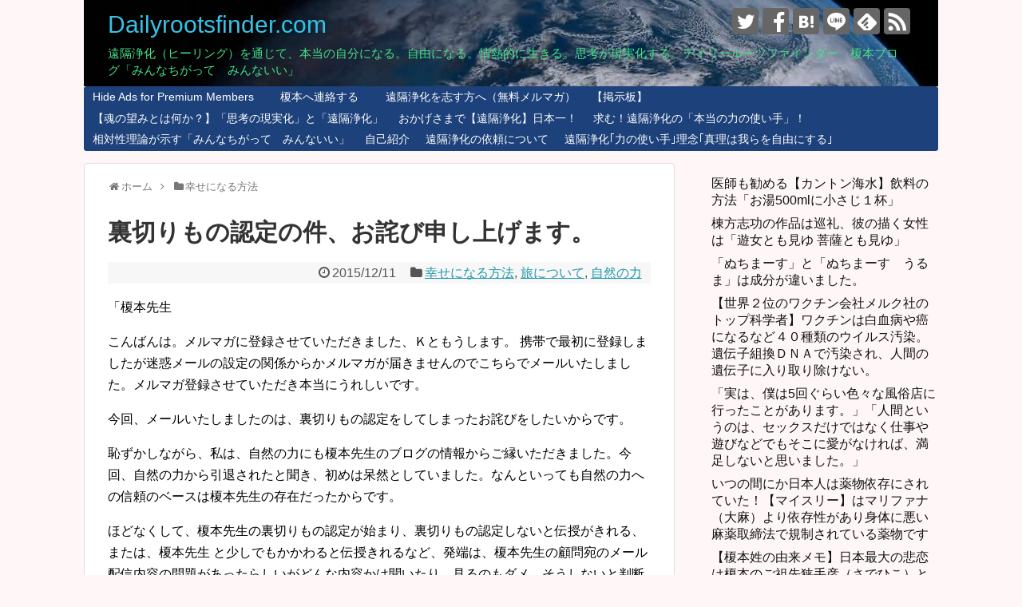

--- FILE ---
content_type: text/html; charset=UTF-8
request_url: https://dailyrootsfinder.com/perdono/
body_size: 23691
content:
<!DOCTYPE html>
<html lang="ja">
<head>
<meta charset="UTF-8">
<meta name="viewport" content="width=1280, maximum-scale=1, user-scalable=yes">
<link rel="alternate" type="application/rss+xml" title="Dailyrootsfinder.com RSS Feed" href="https://dailyrootsfinder.com/feed/" />
<link rel="pingback" href="https://dailyrootsfinder.com/xmlrpc.php" />
<link rel="amphtml" href="https://dailyrootsfinder.com/perdono/?amp=1">
<meta name="description" content="「榎本先生こんばんは。メルマガに登録させていただきました、Ｋともうします。 携帯で最初に登録しましたが迷惑メールの設定の関係からかメルマガが届きませんのでこちらでメールいたしました。メルマガ登録させていただき本当にうれしいです。今回、メール" />
<meta name="keywords" content="幸せになる方法,旅について,自然の力" />
<link rel="author" href="http://www.hatena.ne.jp/dailyrootsfinder/" />
<!-- OGP -->
<meta property="og:type" content="article">
<meta property="og:description" content="「榎本先生こんばんは。メルマガに登録させていただきました、Ｋともうします。 携帯で最初に登録しましたが迷惑メールの設定の関係からかメルマガが届きませんのでこちらでメールいたしました。メルマガ登録させていただき本当にうれしいです。今回、メール">
<meta property="og:title" content="裏切りもの認定の件、お詫び申し上げます。">
<meta property="og:url" content="https://dailyrootsfinder.com/perdono/">
<meta property="og:image" content="https://dailyrootsfinder.com/wp-content/uploads/2015/12/mqdefault-1.jpg">
<meta property="og:site_name" content="Dailyrootsfinder.com">
<meta property="og:locale" content="ja_JP">
<!-- /OGP -->
<!-- Twitter Card -->
<meta name="twitter:card" content="summary">
<meta name="twitter:description" content="「榎本先生こんばんは。メルマガに登録させていただきました、Ｋともうします。 携帯で最初に登録しましたが迷惑メールの設定の関係からかメルマガが届きませんのでこちらでメールいたしました。メルマガ登録させていただき本当にうれしいです。今回、メール">
<meta name="twitter:title" content="裏切りもの認定の件、お詫び申し上げます。">
<meta name="twitter:url" content="https://dailyrootsfinder.com/perdono/">
<meta name="twitter:image" content="https://dailyrootsfinder.com/wp-content/uploads/2015/12/mqdefault-1.jpg">
<meta name="twitter:domain" content="dailyrootsfinder.com">
<meta name="twitter:creator" content="@enomoto_">
<meta name="twitter:site" content="@enomoto_">
<!-- /Twitter Card -->
<title>裏切りもの認定の件、お詫び申し上げます。</title>
<meta name='robots' content='max-image-preview:large' />
<link rel='dns-prefetch' href='//cdn.jsdelivr.net' />
<link rel="alternate" type="application/rss+xml" title="Dailyrootsfinder.com &raquo; フィード" href="https://dailyrootsfinder.com/feed/" />
<link rel="alternate" type="application/rss+xml" title="Dailyrootsfinder.com &raquo; コメントフィード" href="https://dailyrootsfinder.com/comments/feed/" />
<script type="text/javascript" id="wpp-js" src="https://dailyrootsfinder.com/wp-content/plugins/wordpress-popular-posts/assets/js/wpp.min.js?ver=7.3.6" data-sampling="0" data-sampling-rate="100" data-api-url="https://dailyrootsfinder.com/wp-json/wordpress-popular-posts" data-post-id="4638" data-token="3587d89e5c" data-lang="0" data-debug="0"></script>
<link rel="alternate" type="application/rss+xml" title="Dailyrootsfinder.com &raquo; 裏切りもの認定の件、お詫び申し上げます。 のコメントのフィード" href="https://dailyrootsfinder.com/perdono/feed/" />
<link rel="alternate" title="oEmbed (JSON)" type="application/json+oembed" href="https://dailyrootsfinder.com/wp-json/oembed/1.0/embed?url=https%3A%2F%2Fdailyrootsfinder.com%2Fperdono%2F" />
<link rel="alternate" title="oEmbed (XML)" type="text/xml+oembed" href="https://dailyrootsfinder.com/wp-json/oembed/1.0/embed?url=https%3A%2F%2Fdailyrootsfinder.com%2Fperdono%2F&#038;format=xml" />
<style id='wp-img-auto-sizes-contain-inline-css' type='text/css'>
img:is([sizes=auto i],[sizes^="auto," i]){contain-intrinsic-size:3000px 1500px}
/*# sourceURL=wp-img-auto-sizes-contain-inline-css */
</style>
<!-- <link rel='stylesheet' id='simplicity-style-css' href='https://dailyrootsfinder.com/wp-content/themes/simplicity2/style.css?ver=6.9&#038;fver=20190826125354' type='text/css' media='all' /> -->
<!-- <link rel='stylesheet' id='responsive-style-css' href='https://dailyrootsfinder.com/wp-content/themes/simplicity2/css/responsive-pc.css?ver=6.9&#038;fver=20190826125354' type='text/css' media='all' /> -->
<!-- <link rel='stylesheet' id='skin-style-css' href='https://dailyrootsfinder.com/wp-content/themes/simplicity2/skins/rurikon-kinari/style.css?ver=6.9&#038;fver=20190826125354' type='text/css' media='all' /> -->
<!-- <link rel='stylesheet' id='font-awesome-style-css' href='https://dailyrootsfinder.com/wp-content/themes/simplicity2/webfonts/css/font-awesome.min.css?ver=6.9&#038;fver=20190826125354' type='text/css' media='all' /> -->
<!-- <link rel='stylesheet' id='icomoon-style-css' href='https://dailyrootsfinder.com/wp-content/themes/simplicity2/webfonts/icomoon/style.css?ver=6.9&#038;fver=20190826125354' type='text/css' media='all' /> -->
<!-- <link rel='stylesheet' id='thread-simple-style-css' href='https://dailyrootsfinder.com/wp-content/themes/simplicity2/css/thread-simple.css?ver=6.9&#038;fver=20190826125354' type='text/css' media='all' /> -->
<!-- <link rel='stylesheet' id='extension-style-css' href='https://dailyrootsfinder.com/wp-content/themes/simplicity2/css/extension.css?ver=6.9&#038;fver=20190826125354' type='text/css' media='all' /> -->
<link rel="stylesheet" type="text/css" href="//dailyrootsfinder.com/wp-content/cache/wpfc-minified/klj3y7m5/63zvt.css" media="all"/>
<style id='extension-style-inline-css' type='text/css'>
#site-title a{color:#35c4e8}#site-description{color:#45e088}#s{background-color:#f3f3f3} .entry-thumb img,.related-entry-thumb img,.widget_new_entries ul li img,.widget_new_popular ul li img,.widget_popular_ranking ul li img,#prev-next img,.widget_new_entries .new-entrys-large .new-entry img{border-radius:10px} #main .entry{width:214px;margin:10px 5px 0 5px;border:1px solid #ddd;border-radius:5px;float:left;clear:none;overflow:visible}#list .entry .entry-thumb{margin-top:0;margin-right:0;margin-left:0;text-align:center;margin-bottom:0}.entry-thumb img{width:100%;height:auto;margin-bottom:6px}.entry-card-content{margin-left:0;clear:both}.entry h2 a{margin-top:0;font-size:16px;line-height:110%}.entry .post-meta{margin:0;font-size:12px}.entry-snippet{font-size:11px;padding:0 5px;word-wrap:break-word}.entry-read a{font-size:12px;padding:0 5px}.entry h2{padding:0 5px;word-wrap:break-word;line-height:100%}.entry-read a.entry-read-link{padding:5px 0;margin-left:5px;margin-right:5px;margin-bottom:5px;width:auto}@media screen and (max-width:471px){#main .entry{width:100%;margin:5px 0}.entry-thumb img{width:100%;height:auto}.entry h2 a{font-size:16px}.post-meta{font-size:14px}}@media screen and (max-width:639px){.article br{display:block}}#h-top{background-image:url(https://dailyrootsfinder.com/wp-content/uploads/2018/07/earth-t119.jpg)}
/*# sourceURL=extension-style-inline-css */
</style>
<!-- <link rel='stylesheet' id='child-style-css' href='https://dailyrootsfinder.com/wp-content/themes/simplicity2-child/style.css?ver=6.9&#038;fver=20171120044335' type='text/css' media='all' /> -->
<link rel="stylesheet" type="text/css" href="//dailyrootsfinder.com/wp-content/cache/wpfc-minified/1eujjso1/63zvr.css" media="all"/>
<!-- <link rel='stylesheet' id='print-style-css' href='https://dailyrootsfinder.com/wp-content/themes/simplicity2/css/print.css?ver=6.9&#038;fver=20190826125354' type='text/css' media='print' /> -->
<link rel="stylesheet" type="text/css" href="//dailyrootsfinder.com/wp-content/cache/wpfc-minified/foij51ho/63zvr.css" media="print"/>
<!-- <link rel='stylesheet' id='sns-twitter-type-style-css' href='https://dailyrootsfinder.com/wp-content/themes/simplicity2/css/sns-twitter-type.css?ver=6.9&#038;fver=20190826125354' type='text/css' media='all' /> -->
<link rel="stylesheet" type="text/css" href="//dailyrootsfinder.com/wp-content/cache/wpfc-minified/k98zru3c/63zvr.css" media="all"/>
<style id='wp-block-library-inline-css' type='text/css'>
:root{--wp-block-synced-color:#7a00df;--wp-block-synced-color--rgb:122,0,223;--wp-bound-block-color:var(--wp-block-synced-color);--wp-editor-canvas-background:#ddd;--wp-admin-theme-color:#007cba;--wp-admin-theme-color--rgb:0,124,186;--wp-admin-theme-color-darker-10:#006ba1;--wp-admin-theme-color-darker-10--rgb:0,107,160.5;--wp-admin-theme-color-darker-20:#005a87;--wp-admin-theme-color-darker-20--rgb:0,90,135;--wp-admin-border-width-focus:2px}@media (min-resolution:192dpi){:root{--wp-admin-border-width-focus:1.5px}}.wp-element-button{cursor:pointer}:root .has-very-light-gray-background-color{background-color:#eee}:root .has-very-dark-gray-background-color{background-color:#313131}:root .has-very-light-gray-color{color:#eee}:root .has-very-dark-gray-color{color:#313131}:root .has-vivid-green-cyan-to-vivid-cyan-blue-gradient-background{background:linear-gradient(135deg,#00d084,#0693e3)}:root .has-purple-crush-gradient-background{background:linear-gradient(135deg,#34e2e4,#4721fb 50%,#ab1dfe)}:root .has-hazy-dawn-gradient-background{background:linear-gradient(135deg,#faaca8,#dad0ec)}:root .has-subdued-olive-gradient-background{background:linear-gradient(135deg,#fafae1,#67a671)}:root .has-atomic-cream-gradient-background{background:linear-gradient(135deg,#fdd79a,#004a59)}:root .has-nightshade-gradient-background{background:linear-gradient(135deg,#330968,#31cdcf)}:root .has-midnight-gradient-background{background:linear-gradient(135deg,#020381,#2874fc)}:root{--wp--preset--font-size--normal:16px;--wp--preset--font-size--huge:42px}.has-regular-font-size{font-size:1em}.has-larger-font-size{font-size:2.625em}.has-normal-font-size{font-size:var(--wp--preset--font-size--normal)}.has-huge-font-size{font-size:var(--wp--preset--font-size--huge)}.has-text-align-center{text-align:center}.has-text-align-left{text-align:left}.has-text-align-right{text-align:right}.has-fit-text{white-space:nowrap!important}#end-resizable-editor-section{display:none}.aligncenter{clear:both}.items-justified-left{justify-content:flex-start}.items-justified-center{justify-content:center}.items-justified-right{justify-content:flex-end}.items-justified-space-between{justify-content:space-between}.screen-reader-text{border:0;clip-path:inset(50%);height:1px;margin:-1px;overflow:hidden;padding:0;position:absolute;width:1px;word-wrap:normal!important}.screen-reader-text:focus{background-color:#ddd;clip-path:none;color:#444;display:block;font-size:1em;height:auto;left:5px;line-height:normal;padding:15px 23px 14px;text-decoration:none;top:5px;width:auto;z-index:100000}html :where(.has-border-color){border-style:solid}html :where([style*=border-top-color]){border-top-style:solid}html :where([style*=border-right-color]){border-right-style:solid}html :where([style*=border-bottom-color]){border-bottom-style:solid}html :where([style*=border-left-color]){border-left-style:solid}html :where([style*=border-width]){border-style:solid}html :where([style*=border-top-width]){border-top-style:solid}html :where([style*=border-right-width]){border-right-style:solid}html :where([style*=border-bottom-width]){border-bottom-style:solid}html :where([style*=border-left-width]){border-left-style:solid}html :where(img[class*=wp-image-]){height:auto;max-width:100%}:where(figure){margin:0 0 1em}html :where(.is-position-sticky){--wp-admin--admin-bar--position-offset:var(--wp-admin--admin-bar--height,0px)}@media screen and (max-width:600px){html :where(.is-position-sticky){--wp-admin--admin-bar--position-offset:0px}}
/*# sourceURL=wp-block-library-inline-css */
</style><style id='global-styles-inline-css' type='text/css'>
:root{--wp--preset--aspect-ratio--square: 1;--wp--preset--aspect-ratio--4-3: 4/3;--wp--preset--aspect-ratio--3-4: 3/4;--wp--preset--aspect-ratio--3-2: 3/2;--wp--preset--aspect-ratio--2-3: 2/3;--wp--preset--aspect-ratio--16-9: 16/9;--wp--preset--aspect-ratio--9-16: 9/16;--wp--preset--color--black: #000000;--wp--preset--color--cyan-bluish-gray: #abb8c3;--wp--preset--color--white: #ffffff;--wp--preset--color--pale-pink: #f78da7;--wp--preset--color--vivid-red: #cf2e2e;--wp--preset--color--luminous-vivid-orange: #ff6900;--wp--preset--color--luminous-vivid-amber: #fcb900;--wp--preset--color--light-green-cyan: #7bdcb5;--wp--preset--color--vivid-green-cyan: #00d084;--wp--preset--color--pale-cyan-blue: #8ed1fc;--wp--preset--color--vivid-cyan-blue: #0693e3;--wp--preset--color--vivid-purple: #9b51e0;--wp--preset--gradient--vivid-cyan-blue-to-vivid-purple: linear-gradient(135deg,rgb(6,147,227) 0%,rgb(155,81,224) 100%);--wp--preset--gradient--light-green-cyan-to-vivid-green-cyan: linear-gradient(135deg,rgb(122,220,180) 0%,rgb(0,208,130) 100%);--wp--preset--gradient--luminous-vivid-amber-to-luminous-vivid-orange: linear-gradient(135deg,rgb(252,185,0) 0%,rgb(255,105,0) 100%);--wp--preset--gradient--luminous-vivid-orange-to-vivid-red: linear-gradient(135deg,rgb(255,105,0) 0%,rgb(207,46,46) 100%);--wp--preset--gradient--very-light-gray-to-cyan-bluish-gray: linear-gradient(135deg,rgb(238,238,238) 0%,rgb(169,184,195) 100%);--wp--preset--gradient--cool-to-warm-spectrum: linear-gradient(135deg,rgb(74,234,220) 0%,rgb(151,120,209) 20%,rgb(207,42,186) 40%,rgb(238,44,130) 60%,rgb(251,105,98) 80%,rgb(254,248,76) 100%);--wp--preset--gradient--blush-light-purple: linear-gradient(135deg,rgb(255,206,236) 0%,rgb(152,150,240) 100%);--wp--preset--gradient--blush-bordeaux: linear-gradient(135deg,rgb(254,205,165) 0%,rgb(254,45,45) 50%,rgb(107,0,62) 100%);--wp--preset--gradient--luminous-dusk: linear-gradient(135deg,rgb(255,203,112) 0%,rgb(199,81,192) 50%,rgb(65,88,208) 100%);--wp--preset--gradient--pale-ocean: linear-gradient(135deg,rgb(255,245,203) 0%,rgb(182,227,212) 50%,rgb(51,167,181) 100%);--wp--preset--gradient--electric-grass: linear-gradient(135deg,rgb(202,248,128) 0%,rgb(113,206,126) 100%);--wp--preset--gradient--midnight: linear-gradient(135deg,rgb(2,3,129) 0%,rgb(40,116,252) 100%);--wp--preset--font-size--small: 13px;--wp--preset--font-size--medium: 20px;--wp--preset--font-size--large: 36px;--wp--preset--font-size--x-large: 42px;--wp--preset--spacing--20: 0.44rem;--wp--preset--spacing--30: 0.67rem;--wp--preset--spacing--40: 1rem;--wp--preset--spacing--50: 1.5rem;--wp--preset--spacing--60: 2.25rem;--wp--preset--spacing--70: 3.38rem;--wp--preset--spacing--80: 5.06rem;--wp--preset--shadow--natural: 6px 6px 9px rgba(0, 0, 0, 0.2);--wp--preset--shadow--deep: 12px 12px 50px rgba(0, 0, 0, 0.4);--wp--preset--shadow--sharp: 6px 6px 0px rgba(0, 0, 0, 0.2);--wp--preset--shadow--outlined: 6px 6px 0px -3px rgb(255, 255, 255), 6px 6px rgb(0, 0, 0);--wp--preset--shadow--crisp: 6px 6px 0px rgb(0, 0, 0);}:where(.is-layout-flex){gap: 0.5em;}:where(.is-layout-grid){gap: 0.5em;}body .is-layout-flex{display: flex;}.is-layout-flex{flex-wrap: wrap;align-items: center;}.is-layout-flex > :is(*, div){margin: 0;}body .is-layout-grid{display: grid;}.is-layout-grid > :is(*, div){margin: 0;}:where(.wp-block-columns.is-layout-flex){gap: 2em;}:where(.wp-block-columns.is-layout-grid){gap: 2em;}:where(.wp-block-post-template.is-layout-flex){gap: 1.25em;}:where(.wp-block-post-template.is-layout-grid){gap: 1.25em;}.has-black-color{color: var(--wp--preset--color--black) !important;}.has-cyan-bluish-gray-color{color: var(--wp--preset--color--cyan-bluish-gray) !important;}.has-white-color{color: var(--wp--preset--color--white) !important;}.has-pale-pink-color{color: var(--wp--preset--color--pale-pink) !important;}.has-vivid-red-color{color: var(--wp--preset--color--vivid-red) !important;}.has-luminous-vivid-orange-color{color: var(--wp--preset--color--luminous-vivid-orange) !important;}.has-luminous-vivid-amber-color{color: var(--wp--preset--color--luminous-vivid-amber) !important;}.has-light-green-cyan-color{color: var(--wp--preset--color--light-green-cyan) !important;}.has-vivid-green-cyan-color{color: var(--wp--preset--color--vivid-green-cyan) !important;}.has-pale-cyan-blue-color{color: var(--wp--preset--color--pale-cyan-blue) !important;}.has-vivid-cyan-blue-color{color: var(--wp--preset--color--vivid-cyan-blue) !important;}.has-vivid-purple-color{color: var(--wp--preset--color--vivid-purple) !important;}.has-black-background-color{background-color: var(--wp--preset--color--black) !important;}.has-cyan-bluish-gray-background-color{background-color: var(--wp--preset--color--cyan-bluish-gray) !important;}.has-white-background-color{background-color: var(--wp--preset--color--white) !important;}.has-pale-pink-background-color{background-color: var(--wp--preset--color--pale-pink) !important;}.has-vivid-red-background-color{background-color: var(--wp--preset--color--vivid-red) !important;}.has-luminous-vivid-orange-background-color{background-color: var(--wp--preset--color--luminous-vivid-orange) !important;}.has-luminous-vivid-amber-background-color{background-color: var(--wp--preset--color--luminous-vivid-amber) !important;}.has-light-green-cyan-background-color{background-color: var(--wp--preset--color--light-green-cyan) !important;}.has-vivid-green-cyan-background-color{background-color: var(--wp--preset--color--vivid-green-cyan) !important;}.has-pale-cyan-blue-background-color{background-color: var(--wp--preset--color--pale-cyan-blue) !important;}.has-vivid-cyan-blue-background-color{background-color: var(--wp--preset--color--vivid-cyan-blue) !important;}.has-vivid-purple-background-color{background-color: var(--wp--preset--color--vivid-purple) !important;}.has-black-border-color{border-color: var(--wp--preset--color--black) !important;}.has-cyan-bluish-gray-border-color{border-color: var(--wp--preset--color--cyan-bluish-gray) !important;}.has-white-border-color{border-color: var(--wp--preset--color--white) !important;}.has-pale-pink-border-color{border-color: var(--wp--preset--color--pale-pink) !important;}.has-vivid-red-border-color{border-color: var(--wp--preset--color--vivid-red) !important;}.has-luminous-vivid-orange-border-color{border-color: var(--wp--preset--color--luminous-vivid-orange) !important;}.has-luminous-vivid-amber-border-color{border-color: var(--wp--preset--color--luminous-vivid-amber) !important;}.has-light-green-cyan-border-color{border-color: var(--wp--preset--color--light-green-cyan) !important;}.has-vivid-green-cyan-border-color{border-color: var(--wp--preset--color--vivid-green-cyan) !important;}.has-pale-cyan-blue-border-color{border-color: var(--wp--preset--color--pale-cyan-blue) !important;}.has-vivid-cyan-blue-border-color{border-color: var(--wp--preset--color--vivid-cyan-blue) !important;}.has-vivid-purple-border-color{border-color: var(--wp--preset--color--vivid-purple) !important;}.has-vivid-cyan-blue-to-vivid-purple-gradient-background{background: var(--wp--preset--gradient--vivid-cyan-blue-to-vivid-purple) !important;}.has-light-green-cyan-to-vivid-green-cyan-gradient-background{background: var(--wp--preset--gradient--light-green-cyan-to-vivid-green-cyan) !important;}.has-luminous-vivid-amber-to-luminous-vivid-orange-gradient-background{background: var(--wp--preset--gradient--luminous-vivid-amber-to-luminous-vivid-orange) !important;}.has-luminous-vivid-orange-to-vivid-red-gradient-background{background: var(--wp--preset--gradient--luminous-vivid-orange-to-vivid-red) !important;}.has-very-light-gray-to-cyan-bluish-gray-gradient-background{background: var(--wp--preset--gradient--very-light-gray-to-cyan-bluish-gray) !important;}.has-cool-to-warm-spectrum-gradient-background{background: var(--wp--preset--gradient--cool-to-warm-spectrum) !important;}.has-blush-light-purple-gradient-background{background: var(--wp--preset--gradient--blush-light-purple) !important;}.has-blush-bordeaux-gradient-background{background: var(--wp--preset--gradient--blush-bordeaux) !important;}.has-luminous-dusk-gradient-background{background: var(--wp--preset--gradient--luminous-dusk) !important;}.has-pale-ocean-gradient-background{background: var(--wp--preset--gradient--pale-ocean) !important;}.has-electric-grass-gradient-background{background: var(--wp--preset--gradient--electric-grass) !important;}.has-midnight-gradient-background{background: var(--wp--preset--gradient--midnight) !important;}.has-small-font-size{font-size: var(--wp--preset--font-size--small) !important;}.has-medium-font-size{font-size: var(--wp--preset--font-size--medium) !important;}.has-large-font-size{font-size: var(--wp--preset--font-size--large) !important;}.has-x-large-font-size{font-size: var(--wp--preset--font-size--x-large) !important;}
/*# sourceURL=global-styles-inline-css */
</style>
<style id='classic-theme-styles-inline-css' type='text/css'>
/*! This file is auto-generated */
.wp-block-button__link{color:#fff;background-color:#32373c;border-radius:9999px;box-shadow:none;text-decoration:none;padding:calc(.667em + 2px) calc(1.333em + 2px);font-size:1.125em}.wp-block-file__button{background:#32373c;color:#fff;text-decoration:none}
/*# sourceURL=/wp-includes/css/classic-themes.min.css */
</style>
<!-- <link rel='stylesheet' id='bbp-default-css' href='https://dailyrootsfinder.com/wp-content/plugins/bbpress/templates/default/css/bbpress.min.css?ver=2.6.14&#038;fver=20250703041050' type='text/css' media='all' /> -->
<!-- <link rel='stylesheet' id='contact-form-7-css' href='https://dailyrootsfinder.com/wp-content/plugins/contact-form-7/includes/css/styles.css?ver=6.1.4&#038;fver=20251130041100' type='text/css' media='all' /> -->
<!-- <link rel='stylesheet' id='ppress-frontend-css' href='https://dailyrootsfinder.com/wp-content/plugins/wp-user-avatar/assets/css/frontend.min.css?ver=4.16.8&#038;fver=20251202041120' type='text/css' media='all' /> -->
<!-- <link rel='stylesheet' id='ppress-flatpickr-css' href='https://dailyrootsfinder.com/wp-content/plugins/wp-user-avatar/assets/flatpickr/flatpickr.min.css?ver=4.16.8&#038;fver=20251202041120' type='text/css' media='all' /> -->
<!-- <link rel='stylesheet' id='ppress-select2-css' href='https://dailyrootsfinder.com/wp-content/plugins/wp-user-avatar/assets/select2/select2.min.css?ver=6.9&#038;fver=20251202041120' type='text/css' media='all' /> -->
<!-- <link rel='stylesheet' id='wordpress-popular-posts-css-css' href='https://dailyrootsfinder.com/wp-content/plugins/wordpress-popular-posts/assets/css/wpp.css?ver=7.3.6&#038;fver=20251024041138' type='text/css' media='all' /> -->
<link rel="stylesheet" type="text/css" href="//dailyrootsfinder.com/wp-content/cache/wpfc-minified/jy8rxiwq/63zvr.css" media="all"/>
<script src='//dailyrootsfinder.com/wp-content/cache/wpfc-minified/8ike2swt/63zvr.js' type="text/javascript"></script>
<!-- <script type="text/javascript" src="https://dailyrootsfinder.com/wp-includes/js/jquery/jquery.min.js?ver=3.7.1" id="jquery-core-js"></script> -->
<!-- <script type="text/javascript" src="https://dailyrootsfinder.com/wp-includes/js/jquery/jquery-migrate.min.js?ver=3.4.1" id="jquery-migrate-js"></script> -->
<!-- <script type="text/javascript" src="https://dailyrootsfinder.com/wp-content/plugins/wp-user-avatar/assets/flatpickr/flatpickr.min.js?ver=4.16.8&amp;fver=20251202041120" id="ppress-flatpickr-js"></script> -->
<!-- <script type="text/javascript" src="https://dailyrootsfinder.com/wp-content/plugins/wp-user-avatar/assets/select2/select2.min.js?ver=4.16.8&amp;fver=20251202041120" id="ppress-select2-js"></script> -->
<link rel="canonical" href="https://dailyrootsfinder.com/perdono/" />
<link rel='shortlink' href='https://dailyrootsfinder.com/?p=4638' />
<style id="wpp-loading-animation-styles">@-webkit-keyframes bgslide{from{background-position-x:0}to{background-position-x:-200%}}@keyframes bgslide{from{background-position-x:0}to{background-position-x:-200%}}.wpp-widget-block-placeholder,.wpp-shortcode-placeholder{margin:0 auto;width:60px;height:3px;background:#dd3737;background:linear-gradient(90deg,#dd3737 0%,#571313 10%,#dd3737 100%);background-size:200% auto;border-radius:3px;-webkit-animation:bgslide 1s infinite linear;animation:bgslide 1s infinite linear}</style>
<style type="text/css" id="custom-background-css">
body.custom-background { background-color: #fff7f7; }
</style>
<!-- Google Analytics -->
<script>
(function(i,s,o,g,r,a,m){i['GoogleAnalyticsObject']=r;i[r]=i[r]||function(){
(i[r].q=i[r].q||[]).push(arguments)},i[r].l=1*new Date();a=s.createElement(o),
m=s.getElementsByTagName(o)[0];a.async=1;a.src=g;m.parentNode.insertBefore(a,m)
})(window,document,'script','//www.google-analytics.com/analytics.js','ga');
ga('create', 'UA-22655538-8', 'auto');
ga('send', 'pageview');
</script>
<!-- /Google Analytics -->
<meta name="twitter:partner" content="tfwp" />
<meta name="twitter:card" content="summary" /><meta name="twitter:title" content="裏切りもの認定の件、お詫び申し上げます。" /><meta name="twitter:description" content="「榎本先生 こんばんは。メルマガに登録させていただきました、Ｋともうします。 携帯で最初に登録しましたが迷惑メールの設定の関係からかメルマガが届きませんのでこちらでメールいたしました。メルマガ登録させていただき本当にうれ&hellip;" /><meta name="twitter:image" content="https://dailyrootsfinder.com/wp-content/uploads/2015/12/mqdefault-1.jpg" /><meta name="twitter:creator" content="@enomoto_" />
<!-- <link rel='stylesheet' id='comments_evolved_tabs_css-css' href='https://dailyrootsfinder.com/wp-content/plugins/gplus-comments/assets/styles/plugin.css?ver=1.6.3&#038;fver=20161019064522' type='text/css' media='all' /> -->
<link rel="stylesheet" type="text/css" href="//dailyrootsfinder.com/wp-content/cache/wpfc-minified/k2y83owh/63zvr.css" media="all"/>
</head>
<body class="wp-singular post-template-default single single-post postid-4638 single-format-standard custom-background wp-theme-simplicity2 wp-child-theme-simplicity2-child categoryid-4 categoryid-18 categoryid-12" itemscope itemtype="https://schema.org/WebPage">
<div id="container">
<!-- header -->
<header itemscope itemtype="https://schema.org/WPHeader">
<div id="header" class="clearfix">
<div id="header-in">
<div id="h-top">
<!-- モバイルメニュー表示用のボタン -->
<div id="mobile-menu">
<a id="mobile-menu-toggle" href="#"><span class="fa fa-bars fa-2x"></span></a>
</div>
<div class="alignleft top-title-catchphrase">
<!-- サイトのタイトル -->
<p id="site-title" itemscope itemtype="https://schema.org/Organization">
<a href="https://dailyrootsfinder.com/">Dailyrootsfinder.com</a></p>
<!-- サイトの概要 -->
<p id="site-description">
遠隔浄化（ヒーリング）を通じて、本当の自分になる。自由になる。情熱的に生きる。思考が現実化する。デイリールーツファインダー　榎本ブログ「みんなちがって　みんないい」</p>
</div>
<div class="alignright top-sns-follows">
<!-- SNSページ -->
<div class="sns-pages">
<p class="sns-follow-msg">フォローする</p>
<ul class="snsp">
<li class="twitter-page"><a href="//twitter.com/enomoto_" target="_blank" title="Twitterをフォロー" rel="nofollow"><span class="icon-twitter-logo"></span></a></li><li class="facebook-page"><a href="//www.facebook.com/enomoto.enomoto.5" target="_blank" title="Facebookをフォロー" rel="nofollow"><span class="icon-facebook-logo"></span></a></li><li class="hatebu-page"><a href="//b.hatena.ne.jp/dailyrootsfinder" target="_blank" title="はてブをフォロー" rel="nofollow"><span class="icon-hatebu-logo"></span></a></li><li class="line-page"><a href="//line.naver.jp/ti/p/＠pew5535m" target="_blank" title="LINE@をフォロー" rel="nofollow"><span class="icon-line-logo"></span></a></li><li class="feedly-page"><a href="//feedly.com/i/subscription/feed/https://dailyrootsfinder.com/feed/" target="blank" title="feedlyで更新情報を購読" rel="nofollow"><span class="icon-feedly-logo"></span></a></li><li class="rss-page"><a href="https://dailyrootsfinder.com/feed/" target="_blank" title="RSSで更新情報をフォロー" rel="nofollow"><span class="icon-rss-logo"></span></a></li>  </ul>
</div>
</div>
</div><!-- /#h-top -->
</div><!-- /#header-in -->
</div><!-- /#header -->
</header>
<!-- Navigation -->
<nav itemscope itemtype="https://schema.org/SiteNavigationElement">
<div id="navi">
<div id="navi-in">
<div class="menu"><ul>
<li class="page_item page-item-31017"><a href="https://dailyrootsfinder.com/disable-ads/">Hide Ads for Premium Members</a></li>
<li class="page_item page-item-9370"><a href="https://dailyrootsfinder.com/contact/">　榎本へ連絡する</a></li>
<li class="page_item page-item-4153"><a href="https://dailyrootsfinder.com/jokatoha/">　遠隔浄化を志す方へ（無料メルマガ）</a></li>
<li class="page_item page-item-15244"><a href="https://dailyrootsfinder.com/forums/">【掲示板】</a></li>
<li class="page_item page-item-15432"><a href="https://dailyrootsfinder.com/thoughts-make-things-and-remote-purification/">【魂の望みとは何か？】「思考の現実化」と「遠隔浄化」</a></li>
<li class="page_item page-item-12504"><a href="https://dailyrootsfinder.com/nippon-ichi/">おかげさまで【遠隔浄化】日本一！</a></li>
<li class="page_item page-item-15403"><a href="https://dailyrootsfinder.com/kouhosei/">求む！遠隔浄化の「本当の力の使い手」！</a></li>
<li class="page_item page-item-13111"><a href="https://dailyrootsfinder.com/soutaisei-riron/">相対性理論が示す「みんなちがって　みんないい」</a></li>
<li class="page_item page-item-10750"><a href="https://dailyrootsfinder.com/self-introduction/">自己紹介</a></li>
<li class="page_item page-item-675"><a href="https://dailyrootsfinder.com/request-for-adviser/">遠隔浄化の依頼について</a></li>
<li class="page_item page-item-15557"><a href="https://dailyrootsfinder.com/veritas-liberabit/">遠隔浄化｢力の使い手｣理念｢真理は我らを自由にする｣</a></li>
</ul></div>
</div><!-- /#navi-in -->
</div><!-- /#navi -->
</nav>
<!-- /Navigation -->
<!-- 本体部分 -->
<div id="body">
<div id="body-in" class="cf">
<!-- main -->
<main itemscope itemprop="mainContentOfPage">
<div id="main" itemscope itemtype="https://schema.org/Blog">
<div id="breadcrumb" class="breadcrumb-category"><div itemtype="http://data-vocabulary.org/Breadcrumb" itemscope="" class="breadcrumb-home"><span class="fa fa-home fa-fw"></span><a href="https://dailyrootsfinder.com" itemprop="url"><span itemprop="title">ホーム</span></a><span class="sp"><span class="fa fa-angle-right"></span></span></div><div itemtype="http://data-vocabulary.org/Breadcrumb" itemscope=""><span class="fa fa-folder fa-fw"></span><a href="https://dailyrootsfinder.com/category/%e5%b9%b8%e3%81%9b%e3%81%ab%e3%81%aa%e3%82%8b%e6%96%b9%e6%b3%95/" itemprop="url"><span itemprop="title">幸せになる方法</span></a></div></div><!-- /#breadcrumb -->  <div id="post-4638" class="post-4638 post type-post status-publish format-standard has-post-thumbnail hentry category-4 category-18 category-12">
<article class="article">
<header>
<h1 class="entry-title">裏切りもの認定の件、お詫び申し上げます。</h1>
<p class="post-meta">
<span class="post-date"><span class="fa fa-clock-o fa-fw"></span><time class="entry-date date published updated" datetime="2015-12-11T00:03:20+09:00">2015/12/11</time></span>
<span class="category"><span class="fa fa-folder fa-fw"></span><a href="https://dailyrootsfinder.com/category/%e5%b9%b8%e3%81%9b%e3%81%ab%e3%81%aa%e3%82%8b%e6%96%b9%e6%b3%95/" rel="category tag">幸せになる方法</a><span class="category-separator">, </span><a href="https://dailyrootsfinder.com/category/%e6%97%85%e3%81%ab%e3%81%a4%e3%81%84%e3%81%a6/" rel="category tag">旅について</a><span class="category-separator">, </span><a href="https://dailyrootsfinder.com/category/%e8%87%aa%e7%84%b6%e3%81%ae%e5%8a%9b/" rel="category tag">自然の力</a></span>
</p>
</header>
<div id="the-content" class="entry-content">
<p>「榎本先生</p>
<p>こんばんは。メルマガに登録させていただきました、Ｋともうします。 携帯で最初に登録しましたが迷惑メールの設定の関係からかメルマガが届きませんのでこちらでメールいたしました。メルマガ登録させていただき本当にうれしいです。</p>
<p>今回、メールいたしましたのは、裏切りもの認定をしてしまったお詫びをしたいからです。</p>
<p>恥ずかしながら、私は、自然の力にも榎本先生のブログの情報からご縁いただきました。今回、自然の力から引退されたと聞き、初めは呆然としていました。なんといっても自然の力への信頼のベースは榎本先生の存在だったからです。</p>
<p>ほどなくして、榎本先生の裏切りもの認定が始まり、裏切りもの認定しないと伝授がきれる、または、榎本先生 と少しでもかかわると伝授きれるなど、発端は、榎本先生の顧問宛のメール配信内容の問題があったらしいがどんな内容かは聞いたり、見るのもダメ、そうしないと判断できるわけないのに…どんどんまわりから情報だけはいり…伝授がなくなる不安感で書きこみしてしまいました。</p>
<p>以前も幹部の先生が突然、やめられたり、その時も、やはり、簡単によく理由はわからないが裏切りもの認定してしまっていました。<br />
言われるがまま裏切りもの認定などなにも知らないのに自己責任なんて…恐ろしいです。洗脳されていました。 洗脳といっても自己責任ですが…使いこなせてもいない伝授がほしい欲望のかたまりでした。</p>
<p>自然の広場も、揚げ足のとりあいで見るのもいやなかんじでした。書き込んでほっとしたものの、むなしくやりきれない気持ちでした。原因ははっきりしてないんですから当たり前ですよね…</p>
<p>そもそも、榎本先生を知ったのは自然の力以前からで(私以外もそのような読者がおおいと思いますが)、 船井先生が好きでその関係から神坂先生にいきつき、そのころ、以前、たしか、ゆでたまごのお名前(間違えていたらすいません)で書きこみされていて、知的でユーモアもある方だなあと思い、榎本先生のブログの読者になりました。多趣味で有益な 色んな事をかかれていて、たしか断食とかスパイラル ロッドとかいつも興味深い内容で楽しみに読ませていた だきました。<br />
いつも真摯で正直で、一度もお会いしたことはありませんでしたが人柄が文章にでていて楽しく読ませていただいていました。自然の力も榎本先生が言われるならと迷わず伝授をうけました。<br />
最初の頃から榎本先生は無料で浄化依頼もネットにどんどん募集され、沢山の依頼を次々と浄化してくださり、私も数回書きこみ浄化していただきました。次々書き込まれる依頼を休む間もなく浄化対応してくださっていた榎本先生はいつもやはり誠実で本当に<br />
すごいなあと思っていました。</p>
<p>今回、そんな榎本先生をいきおいで裏切りもの認定してしまったあと…<br />
榎本先生が急になぜ、変わられたのかがどうしても信じられず真実が知りたくなり、気がつけば毎日、榎本先生のブログを読ませていただきました。自然の力の制約のない今は、生き生きされた感じがして読むうちに、やはりなにも変わられていなかったと日に日に確信しましたし安心しました。</p>
<p>そして、ほとんど天光地にいかない私としては、自然の力の内部事情におどろきました。自然の広場でも榎本先生のブログの内容の釈明もないことからやはり事実なのだと…。<br />
また、リスクをかえりみず残された人に自然の力の真実を愛で教えていただきましたこと感謝します。ただ私以外の裏切りもの認定されたかたは先生のブログをみないと思われるのが残念です。</p>
<p>私自身の自然の力の印象は、あまり行けないこともあり色々な先生に浄化してもらったり、いい人ばかりで、振り返っても今までのことは、やはり、感謝しています。<br />
しかし、今後、また、裏切りもの認定など人としてあり得ないことは二度としたくないことと、そして、不信感を持ちつつも居続けることは難しく、いなくなっても誰もほとんど気がつかれないとは思いますが…今後は自然の力とは距離をおく覚悟ができました。死ぬまで続けていこうと…つい最近まで考えていましたので、人間どうなるかわからないものですね…。浄化は今後も自分なりに続けていきたいですが。</p>
<p>いずれにしても、無実の榎本先生を裏切りもの認定してしまい本当に後悔しています。、今、削除を管理人さんにお願いしていますが返事はまだありません…。</p>
<p>許していただけるとは思っていませんが 、いつも真摯で正直な榎本先生を裏切りもの認定などとあり得ない名誉毀損してしまい本当に申し訳ございませんでした。<br />
自己責任と覚悟しながら、なにも 確認せず、真実も調べず書きこみしてしまいました。卑怯なことをしてしまいました。どうかお許し下さい。また、お詫びすることも躊躇してしまい、ブログでの問いかけも無視し、謝罪が遅くなったこともお許し下さい。</p>
<p>もし、いつか許していただけるなら、榎本先生のもとで 新たな力を学びたいです。どうぞよろしくお願いいたします。」</p>
<p>&ensp;</p>
<p>私は学生時代にウィーンを貧乏旅行で訪れたことがある。<br />
当時日本円で約１００円でウィーン国立歌劇場の天上桟敷の立見席で見ることができた。</p>
<p>生まれて初めて見るオペラだ。</p>
<p>モーツアルトの魔笛だった。</p>
<p>男女は神性へ至る崇高な組み合わせと歌い上げていた。</p>
<p>これこそ私の求めていた世界だった。</p>
<p>それ以来モーツアルトの大ファンになった。</p>
<p>ウィーン滞在を延長し、毎日国立歌劇場に通ったものだ。</p>
<p>&ensp;</p>
<p>「私は素直なのです。ですから「はい」と言います。</p>
<p>それが私たちみんなが幸せになる道なのですから。」</p>
<p>&ensp;</p>
<p>モーツアルトがフィガロの結婚の中でそう歌い上げている。</p>
<p>私の最も好きな場面のひとつだ。</p>
<p>天使のソプラノ、キリ･テ･カナワの歌声でお楽しみください。</p>
<p><div class="video-container"><div class="video"><iframe src="https://www.youtube.com/embed/qZ_aFikkJUo" width="420" height="315" frameborder="0" allowfullscreen="allowfullscreen"></iframe></div></div></p>
<p>日本語訳</p>
<p>（男性）　お許しください　私をどうかお許しください　お許しください。</p>
<p>（女性）　私は素直なのです。だから「はい」と言います。</p>
<p>（ふたりで）　それが私たちみんなが幸せになる道なのですから。</p>
<p>（みんなで）　それが私たちみんなが幸せになる道なのですから。</p>
</div>
<footer>
<!-- ページリンク -->
<!-- 文章下広告 -->
<div id="sns-group" class="sns-group sns-group-bottom">
<div class="sns-buttons sns-buttons-pc">
<p class="sns-share-msg">シェアする</p>
<ul class="snsb clearfix">
<li class="balloon-btn twitter-balloon-btn twitter-balloon-btn-defalt">
<div class="balloon-btn-set">
<div class="arrow-box">
<a href="//twitter.com/search?q=https%3A%2F%2Fdailyrootsfinder.com%2Fperdono%2F" target="blank" class="arrow-box-link twitter-arrow-box-link" rel="nofollow">
<span class="social-count twitter-count">-</span>
</a>
</div>
<a href="https://twitter.com/intent/tweet?text=%E8%A3%8F%E5%88%87%E3%82%8A%E3%82%82%E3%81%AE%E8%AA%8D%E5%AE%9A%E3%81%AE%E4%BB%B6%E3%80%81%E3%81%8A%E8%A9%AB%E3%81%B3%E7%94%B3%E3%81%97%E4%B8%8A%E3%81%92%E3%81%BE%E3%81%99%E3%80%82&amp;url=https%3A%2F%2Fdailyrootsfinder.com%2Fperdono%2F" target="blank" class="balloon-btn-link twitter-balloon-btn-link twitter-balloon-btn-link-default" rel="nofollow">
<span class="fa fa-twitter"></span>
<span class="tweet-label">ツイート</span>
</a>
</div>
</li>
<li class="facebook-btn"><div class="fb-like" data-href="https://dailyrootsfinder.com/perdono/" data-layout="box_count" data-action="like" data-show-faces="false" data-share="true"></div></li>
<li class="hatena-btn"> <a href="//b.hatena.ne.jp/entry/https://dailyrootsfinder.com/perdono/" class="hatena-bookmark-button" data-hatena-bookmark-title="裏切りもの認定の件、お詫び申し上げます。｜Dailyrootsfinder.com" data-hatena-bookmark-layout="vertical-large"><img src="//b.st-hatena.com/images/entry-button/button-only.gif" alt="このエントリーをはてなブックマークに追加" style="border: none;" /></a><script type="text/javascript" src="//b.st-hatena.com/js/bookmark_button.js" async="async"></script>
</li>
<li class="pocket-btn"><a data-pocket-label="pocket" data-pocket-count="vertical" class="pocket-btn" data-lang="en"></a>
<script type="text/javascript">!function(d,i){if(!d.getElementById(i)){var j=d.createElement("script");j.id=i;j.src="//widgets.getpocket.com/v1/j/btn.js?v=1";var w=d.getElementById(i);d.body.appendChild(j);}}(document,"pocket-btn-js");</script>
</li>
<li class="line-btn">
<a href="//timeline.line.me/social-plugin/share?url=https%3A%2F%2Fdailyrootsfinder.com%2Fperdono%2F" target="blank" class="line-btn-link" rel="nofollow">
<img src="https://dailyrootsfinder.com/wp-content/themes/simplicity2/images/line-btn.png" alt="" class="line-btn-img"><img src="https://dailyrootsfinder.com/wp-content/themes/simplicity2/images/line-btn-mini.png" alt="" class="line-btn-img-mini">
</a>
</li>
<li class="balloon-btn comments-balloon-btn">
<span class="balloon-btn-set">
<span class="arrow-box">
<a href="#reply-title" class="arrow-box-link feedly-arrow-box-link" rel="nofollow">
<span class="social-count comments-count">0</span>
</a>
</span>
<a href="#reply-title" class="balloon-btn-link comments-balloon-btn-link" rel="nofollow">
<span class="fa fa-comment"></span>
</a>
</span>
</li>
</ul>
</div>
<!-- SNSページ -->
<div class="sns-pages">
<p class="sns-follow-msg">フォローする</p>
<ul class="snsp">
<li class="twitter-page"><a href="//twitter.com/enomoto_" target="_blank" title="Twitterをフォロー" rel="nofollow"><span class="icon-twitter-logo"></span></a></li><li class="facebook-page"><a href="//www.facebook.com/enomoto.enomoto.5" target="_blank" title="Facebookをフォロー" rel="nofollow"><span class="icon-facebook-logo"></span></a></li><li class="hatebu-page"><a href="//b.hatena.ne.jp/dailyrootsfinder" target="_blank" title="はてブをフォロー" rel="nofollow"><span class="icon-hatebu-logo"></span></a></li><li class="line-page"><a href="//line.naver.jp/ti/p/＠pew5535m" target="_blank" title="LINE@をフォロー" rel="nofollow"><span class="icon-line-logo"></span></a></li><li class="feedly-page"><a href="//feedly.com/i/subscription/feed/https://dailyrootsfinder.com/feed/" target="blank" title="feedlyで更新情報を購読" rel="nofollow"><span class="icon-feedly-logo"></span></a></li><li class="rss-page"><a href="https://dailyrootsfinder.com/feed/" target="_blank" title="RSSで更新情報をフォロー" rel="nofollow"><span class="icon-rss-logo"></span></a></li>  </ul>
</div>
</div>
<p class="footer-post-meta">
<span class="post-tag"></span>
<span class="post-author vcard author"><span class="fa fa-user fa-fw"></span><span class="fn"><a href="https://dailyrootsfinder.com/author/enomoto/">榎本</a>
</span></span>
</p>
</footer>
</article><!-- .article -->
</div><!-- .post -->
<div id="under-entry-body">
<aside id="related-entries">
<h2>関連記事</h2>
<article class="related-entry cf">
<div class="related-entry-thumb">
<a href="https://dailyrootsfinder.com/s-daiseikou/" title="大分「自然の力」で成功し大金を得る方法">
<img width="100" height="100" src="https://dailyrootsfinder.com/wp-content/uploads/2025/11/1000000899-100x100.jpg" class="related-entry-thumb-image wp-post-image" alt="" decoding="async" srcset="https://dailyrootsfinder.com/wp-content/uploads/2025/11/1000000899-100x100.jpg 100w, https://dailyrootsfinder.com/wp-content/uploads/2025/11/1000000899-150x150.jpg 150w" sizes="(max-width: 100px) 100vw, 100px" />        </a>
</div><!-- /.related-entry-thumb -->
<div class="related-entry-content">
<header>
<h3 class="related-entry-title">
<a href="https://dailyrootsfinder.com/s-daiseikou/" class="related-entry-title-link" title="大分「自然の力」で成功し大金を得る方法">
大分「自然の力」で成功し大金を得る方法        </a></h3>
</header>
<p class="related-entry-snippet">
いまだに自然の力どうなんですか？辞めたいんですが、などと連絡してくる人がいる。
さっさと辞めてください（笑）
どうも関東や関西の...</p>
<footer>
<p class="related-entry-read"><a href="https://dailyrootsfinder.com/s-daiseikou/">記事を読む</a></p>
</footer>
</div><!-- /.related-entry-content -->
</article><!-- /.elated-entry -->      <article class="related-entry cf">
<div class="related-entry-thumb">
<a href="https://dailyrootsfinder.com/pirovac/" title="【クロアチア自転車旅】ザダルからアドリア海沿いを南に走りPirovacへ">
<img width="100" height="100" src="https://dailyrootsfinder.com/wp-content/uploads/2024/10/IMG_20241008_1036219-100x100.jpg" class="related-entry-thumb-image wp-post-image" alt="" decoding="async" srcset="https://dailyrootsfinder.com/wp-content/uploads/2024/10/IMG_20241008_1036219-100x100.jpg 100w, https://dailyrootsfinder.com/wp-content/uploads/2024/10/IMG_20241008_1036219-150x150.jpg 150w" sizes="(max-width: 100px) 100vw, 100px" />        </a>
</div><!-- /.related-entry-thumb -->
<div class="related-entry-content">
<header>
<h3 class="related-entry-title">
<a href="https://dailyrootsfinder.com/pirovac/" class="related-entry-title-link" title="【クロアチア自転車旅】ザダルからアドリア海沿いを南に走りPirovacへ">
【クロアチア自転車旅】ザダルからアドリア海沿いを南に走りPirovacへ        </a></h3>
</header>
<p class="related-entry-snippet">
今日はクロアチアの街ザダルから、海岸沿いを南へ自転車で走る。
ザダルの「陸の門」を出る。
クロアチアの海岸は波が...</p>
<footer>
<p class="related-entry-read"><a href="https://dailyrootsfinder.com/pirovac/">記事を読む</a></p>
</footer>
</div><!-- /.related-entry-content -->
</article><!-- /.elated-entry -->      <article class="related-entry cf">
<div class="related-entry-thumb">
<a href="https://dailyrootsfinder.com/chikisho-02r/" title="こうやって涙が溢れてくると言うことは、ずっとその感情に固く蓋をしていたんだなと、 榎本さんの言葉で、気付きました｡">
<img width="100" height="100" src="https://dailyrootsfinder.com/wp-content/uploads/2016/02/onbu-100x100.jpg" class="related-entry-thumb-image wp-post-image" alt="" decoding="async" loading="lazy" srcset="https://dailyrootsfinder.com/wp-content/uploads/2016/02/onbu-100x100.jpg 100w, https://dailyrootsfinder.com/wp-content/uploads/2016/02/onbu-150x150.jpg 150w" sizes="auto, (max-width: 100px) 100vw, 100px" />        </a>
</div><!-- /.related-entry-thumb -->
<div class="related-entry-content">
<header>
<h3 class="related-entry-title">
<a href="https://dailyrootsfinder.com/chikisho-02r/" class="related-entry-title-link" title="こうやって涙が溢れてくると言うことは、ずっとその感情に固く蓋をしていたんだなと、 榎本さんの言葉で、気付きました｡">
こうやって涙が溢れてくると言うことは、ずっとその感情に固く蓋をしていたんだなと、 榎本さんの言葉で、気付きました｡        </a></h3>
</header>
<p class="related-entry-snippet">
Ｔさんが、私ブログを読んで早速返事をくださいました。
「子どもが昼寝をしている間にブログを見ました。
涙がポロポロポロポロ落ちて来ま...</p>
<footer>
<p class="related-entry-read"><a href="https://dailyrootsfinder.com/chikisho-02r/">記事を読む</a></p>
</footer>
</div><!-- /.related-entry-content -->
</article><!-- /.elated-entry -->      <article class="related-entry cf">
<div class="related-entry-thumb">
<a href="https://dailyrootsfinder.com/hamster/" title="すべてが必然で、すでに決まっているのなら、努力しても仕方ないのではないですか？">
<img width="100" height="100" src="https://dailyrootsfinder.com/wp-content/uploads/2018/05/hum2-100x100.gif" class="related-entry-thumb-image wp-post-image" alt="" decoding="async" loading="lazy" srcset="https://dailyrootsfinder.com/wp-content/uploads/2018/05/hum2-100x100.gif 100w, https://dailyrootsfinder.com/wp-content/uploads/2018/05/hum2-150x150.gif 150w" sizes="auto, (max-width: 100px) 100vw, 100px" />        </a>
</div><!-- /.related-entry-thumb -->
<div class="related-entry-content">
<header>
<h3 class="related-entry-title">
<a href="https://dailyrootsfinder.com/hamster/" class="related-entry-title-link" title="すべてが必然で、すでに決まっているのなら、努力しても仕方ないのではないですか？">
すべてが必然で、すでに決まっているのなら、努力しても仕方ないのではないですか？        </a></h3>
</header>
<p class="related-entry-snippet">
「すべてが必然で、すでに決まっているのなら、努力しても仕方ないのではないですか？」とご質問をいただきました。
前回の「すべては必然」と「思...</p>
<footer>
<p class="related-entry-read"><a href="https://dailyrootsfinder.com/hamster/">記事を読む</a></p>
</footer>
</div><!-- /.related-entry-content -->
</article><!-- /.elated-entry -->      <article class="related-entry cf">
<div class="related-entry-thumb">
<a href="https://dailyrootsfinder.com/sisetu/" title="親子で入れる障害者施設を作りたいと言う様な夢が私にもあります">
<img width="100" height="100" src="https://dailyrootsfinder.com/wp-content/uploads/2016/01/nagomi-100x100.jpg" class="related-entry-thumb-image wp-post-image" alt="" decoding="async" loading="lazy" srcset="https://dailyrootsfinder.com/wp-content/uploads/2016/01/nagomi-100x100.jpg 100w, https://dailyrootsfinder.com/wp-content/uploads/2016/01/nagomi-150x150.jpg 150w" sizes="auto, (max-width: 100px) 100vw, 100px" />        </a>
</div><!-- /.related-entry-thumb -->
<div class="related-entry-content">
<header>
<h3 class="related-entry-title">
<a href="https://dailyrootsfinder.com/sisetu/" class="related-entry-title-link" title="親子で入れる障害者施設を作りたいと言う様な夢が私にもあります">
親子で入れる障害者施設を作りたいと言う様な夢が私にもあります        </a></h3>
</header>
<p class="related-entry-snippet">
Kさまをおっしゃる方からご連絡をいただき浄化をはじめています。
「榎本先生には何回かお目に掛かったくらいで何も知らず、裏切り者認定して...</p>
<footer>
<p class="related-entry-read"><a href="https://dailyrootsfinder.com/sisetu/">記事を読む</a></p>
</footer>
</div><!-- /.related-entry-content -->
</article><!-- /.elated-entry -->      <article class="related-entry cf">
<div class="related-entry-thumb">
<a href="https://dailyrootsfinder.com/mago/" title="【嫌がる子供を預けるのは？】&#8221;人を犠牲にしてはいけない&#8221; &#8220;人の犠牲になってはいけない&#8221;について">
<img width="100" height="100" src="https://dailyrootsfinder.com/wp-content/uploads/2017/07/mago-100x100.jpg" class="related-entry-thumb-image wp-post-image" alt="" decoding="async" loading="lazy" srcset="https://dailyrootsfinder.com/wp-content/uploads/2017/07/mago-100x100.jpg 100w, https://dailyrootsfinder.com/wp-content/uploads/2017/07/mago-150x150.jpg 150w" sizes="auto, (max-width: 100px) 100vw, 100px" />        </a>
</div><!-- /.related-entry-thumb -->
<div class="related-entry-content">
<header>
<h3 class="related-entry-title">
<a href="https://dailyrootsfinder.com/mago/" class="related-entry-title-link" title="【嫌がる子供を預けるのは？】&#8221;人を犠牲にしてはいけない&#8221; &#8220;人の犠牲になってはいけない&#8221;について">
【嫌がる子供を預けるのは？】&#8221;人を犠牲にしてはいけない&#8221; &#8220;人の犠牲になってはいけない&#8221;について        </a></h3>
</header>
<p class="related-entry-snippet">
質問をいただきました。
お聞きしたいことがあります。
"人を犠牲にしてはいけない"
"人の犠牲になってはいけない"
もう少し、このこ...</p>
<footer>
<p class="related-entry-read"><a href="https://dailyrootsfinder.com/mago/">記事を読む</a></p>
</footer>
</div><!-- /.related-entry-content -->
</article><!-- /.elated-entry -->      <article class="related-entry cf">
<div class="related-entry-thumb">
<a href="https://dailyrootsfinder.com/mitasarete/" title="「とっても満たされて、これ以上何が必要なんだろう、って」人生を創造する方法">
<img width="100" height="100" src="https://dailyrootsfinder.com/wp-content/uploads/2017/08/20140922_vital_1-100x100.jpg" class="related-entry-thumb-image wp-post-image" alt="" decoding="async" loading="lazy" srcset="https://dailyrootsfinder.com/wp-content/uploads/2017/08/20140922_vital_1-100x100.jpg 100w, https://dailyrootsfinder.com/wp-content/uploads/2017/08/20140922_vital_1-150x150.jpg 150w" sizes="auto, (max-width: 100px) 100vw, 100px" />        </a>
</div><!-- /.related-entry-thumb -->
<div class="related-entry-content">
<header>
<h3 class="related-entry-title">
<a href="https://dailyrootsfinder.com/mitasarete/" class="related-entry-title-link" title="「とっても満たされて、これ以上何が必要なんだろう、って」人生を創造する方法">
「とっても満たされて、これ以上何が必要なんだろう、って」人生を創造する方法        </a></h3>
</header>
<p class="related-entry-snippet">
　「神様がこのまるごとのわたしを愛して創って生かしてくださっているのだから、これでいいんだ！」ってことですね。の続きです。
　Ｍさんか...</p>
<footer>
<p class="related-entry-read"><a href="https://dailyrootsfinder.com/mitasarete/">記事を読む</a></p>
</footer>
</div><!-- /.related-entry-content -->
</article><!-- /.elated-entry -->      <article class="related-entry cf">
<div class="related-entry-thumb">
<a href="https://dailyrootsfinder.com/jounetu50/" title="私は振り返ると50年間何もして来なかった、仕事、子育て、遊び、なに一つ情熱が持てなかった。すべて受け身、指示待ち、世間体が保てればそれでいい。残された人生あせり、後悔、自己嫌悪・・・">
<img width="100" height="100" src="https://dailyrootsfinder.com/wp-content/uploads/2019/06/JITENSHA-100x100.jpeg" class="related-entry-thumb-image wp-post-image" alt="" decoding="async" loading="lazy" srcset="https://dailyrootsfinder.com/wp-content/uploads/2019/06/JITENSHA-100x100.jpeg 100w, https://dailyrootsfinder.com/wp-content/uploads/2019/06/JITENSHA-150x150.jpeg 150w" sizes="auto, (max-width: 100px) 100vw, 100px" />        </a>
</div><!-- /.related-entry-thumb -->
<div class="related-entry-content">
<header>
<h3 class="related-entry-title">
<a href="https://dailyrootsfinder.com/jounetu50/" class="related-entry-title-link" title="私は振り返ると50年間何もして来なかった、仕事、子育て、遊び、なに一つ情熱が持てなかった。すべて受け身、指示待ち、世間体が保てればそれでいい。残された人生あせり、後悔、自己嫌悪・・・">
私は振り返ると50年間何もして来なかった、仕事、子育て、遊び、なに一つ情熱が持てなかった。すべて受け身、指示待ち、世間体が保てればそれでいい。残された人生あせり、後悔、自己嫌悪・・・        </a></h3>
</header>
<p class="related-entry-snippet">
メールをいただきました。
私は振り返ると50年間何もして来なかった事が重くのしかかってきました。
仕事、子育て、遊び、なに一つ情熱が...</p>
<footer>
<p class="related-entry-read"><a href="https://dailyrootsfinder.com/jounetu50/">記事を読む</a></p>
</footer>
</div><!-- /.related-entry-content -->
</article><!-- /.elated-entry -->      <article class="related-entry cf">
<div class="related-entry-thumb">
<a href="https://dailyrootsfinder.com/laughing-nomad/" title="生活の心配がない【モンゴル遊牧民】は朝から晩まで笑ってた">
<img width="100" height="100" src="https://dailyrootsfinder.com/wp-content/uploads/2019/09/20190904_132615-100x100.jpg" class="related-entry-thumb-image wp-post-image" alt="" decoding="async" loading="lazy" srcset="https://dailyrootsfinder.com/wp-content/uploads/2019/09/20190904_132615-100x100.jpg 100w, https://dailyrootsfinder.com/wp-content/uploads/2019/09/20190904_132615-150x150.jpg 150w" sizes="auto, (max-width: 100px) 100vw, 100px" />        </a>
</div><!-- /.related-entry-thumb -->
<div class="related-entry-content">
<header>
<h3 class="related-entry-title">
<a href="https://dailyrootsfinder.com/laughing-nomad/" class="related-entry-title-link" title="生活の心配がない【モンゴル遊牧民】は朝から晩まで笑ってた">
生活の心配がない【モンゴル遊牧民】は朝から晩まで笑ってた        </a></h3>
</header>
<p class="related-entry-snippet">
モンゴルの遊牧民には、住宅ローンも、車のローンもない、食べる心配もなく、電気水道も自給である。私たちと馬旅を共にしたモンゴルの遊牧民は朝から...</p>
<footer>
<p class="related-entry-read"><a href="https://dailyrootsfinder.com/laughing-nomad/">記事を読む</a></p>
</footer>
</div><!-- /.related-entry-content -->
</article><!-- /.elated-entry -->      <article class="related-entry cf">
<div class="related-entry-thumb">
<a href="https://dailyrootsfinder.com/kamisibai2/" title="「南さんを救える人」はまずいないでしょうね・・・">
<img width="100" height="99" src="https://dailyrootsfinder.com/wp-content/uploads/2015/10/コスモス-100x99.png" class="related-entry-thumb-image wp-post-image" alt="" decoding="async" loading="lazy" />        </a>
</div><!-- /.related-entry-thumb -->
<div class="related-entry-content">
<header>
<h3 class="related-entry-title">
<a href="https://dailyrootsfinder.com/kamisibai2/" class="related-entry-title-link" title="「南さんを救える人」はまずいないでしょうね・・・">
「南さんを救える人」はまずいないでしょうね・・・        </a></h3>
</header>
<p class="related-entry-snippet">
　「神芝居になっている南さんと、自然の力の伝授者を周囲の人々は救ってあげてください」をお読みの方からご意見をいただきました。
> 「南...</p>
<footer>
<p class="related-entry-read"><a href="https://dailyrootsfinder.com/kamisibai2/">記事を読む</a></p>
</footer>
</div><!-- /.related-entry-content -->
</article><!-- /.elated-entry -->  
<br style="clear:both;">      </aside><!-- #related-entries -->
<!-- 広告 -->
<div class="navigation">
<div id="prev-next" class="clearfix">
<a href="https://dailyrootsfinder.com/most-dirty-minded-people/" title="自然の力の伝授者は日本で最も無責任で、最も心が汚い人々。" id="prev" class="clearfix">
<div id="prev-title"><span class="fa fa-arrow-left pull-left"></span></div>
<img width="100" height="99" src="https://dailyrootsfinder.com/wp-content/uploads/2015/10/コスモス-100x99.png" class="attachment-thumb100 size-thumb100 wp-post-image" alt="" decoding="async" loading="lazy" />
<p>自然の力の伝授者は日本で最も無責任で、最も心が汚い人々。</p></a><a href="https://dailyrootsfinder.com/luke-chapter-6/" title="もし人の罪を赦すなら、あなたがたの天の父もあなたがたを赦してくださいます。" id="next" class="clearfix">
<div id="next-title"><span class="fa fa-arrow-right pull-left"></span></div>
<img width="100" height="100" src="https://dailyrootsfinder.com/wp-content/uploads/2015/12/mqdefault-2-100x100.jpg" class="attachment-thumb100 size-thumb100 wp-post-image" alt="" decoding="async" loading="lazy" srcset="https://dailyrootsfinder.com/wp-content/uploads/2015/12/mqdefault-2-100x100.jpg 100w, https://dailyrootsfinder.com/wp-content/uploads/2015/12/mqdefault-2-150x150.jpg 150w" sizes="auto, (max-width: 100px) 100vw, 100px" />
<p>もし人の罪を赦すなら、あなたがたの天の父もあなたがたを赦してくださいます。</p></a></div>
</div><!-- /.navigation -->
<!-- *******************************************************************************************************************-->
<!-- Comments Evolved for Wordpress v1.6.3 ( http://wordpress.org/plugins/gplus-comments/ ) -->
<!-- *******************************************************************************************************************-->
<!-- comments-evolved-tabs -->
<script type="text/javascript">
jQuery(document).ready(function($) {
window.comment_tab_width = $('#comments-evolved-tabs').innerWidth();
});
</script>
<div id="comments-evolved-tabs">
<a name="comments"></a>
<ul class="controls inline clearfix">
<li class="active" id='comments-evolved-wordpress-control'><a href='#comments-evolved-wordpress-tab'><img id='comments-evolved-wordpress-icon' src='https://dailyrootsfinder.com/wp-content/plugins/gplus-comments/assets/images/icons/default/wordpress.png'><span id='comments-evolved-wordpress-label'></span></a></li>
<li id='comments-evolved-facebook-control'><a href='#comments-evolved-facebook-tab'><img id='comments-evolved-facebook-icon' src='https://dailyrootsfinder.com/wp-content/plugins/gplus-comments/assets/images/icons/default/facebook.png'><span id='comments-evolved-facebook-label'></span></a></li>
<li id='comments-evolved-gplus-control'><a href='#comments-evolved-gplus-tab'><img id='comments-evolved-gplus-icon' src='https://dailyrootsfinder.com/wp-content/plugins/gplus-comments/assets/images/icons/default/gplus.png'><span id='comments-evolved-gplus-label'></span></a></li>
</ul>
<!-- comments-evolved-wordpress-tab -->
<div id='comments-evolved-wordpress-tab' class='comments-evolved-embed-container content-tab clearfix'>
<div id="comments-thread">
<aside>	<div id="respond" class="comment-respond">
<h2 id="reply-title" class="comment-reply-title">コメントをどうぞ <small><a rel="nofollow" id="cancel-comment-reply-link" href="/perdono/#respond" style="display:none;">コメントをキャンセル</a></small></h2><form action="https://dailyrootsfinder.com/wp-comments-post.php" method="post" id="commentform" class="comment-form"><p class="comment-form-comment"><textarea id="comment" class="expanding" name="comment" cols="45" rows="8" aria-required="true" placeholder=""></textarea></p><p class="comment-form-author"><label for="author">名前</label> <input id="author" name="author" type="text" value="" size="30" maxlength="245" autocomplete="name" /></p>
<p class="form-submit"><input name="submit" type="submit" id="submit" class="submit" value="コメントを送信" /> <input type='hidden' name='comment_post_ID' value='4638' id='comment_post_ID' />
<input type='hidden' name='comment_parent' id='comment_parent' value='0' />
</p><p style="display: none;"><input type="hidden" id="akismet_comment_nonce" name="akismet_comment_nonce" value="f47eabc8f4" /></p><p style="display: none !important;" class="akismet-fields-container" data-prefix="ak_"><label>&#916;<textarea name="ak_hp_textarea" cols="45" rows="8" maxlength="100"></textarea></label><input type="hidden" id="ak_js_1" name="ak_js" value="200"/><script>document.getElementById( "ak_js_1" ).setAttribute( "value", ( new Date() ).getTime() );</script></p></form>	</div><!-- #respond -->
</aside></div>
<!-- END div#comments-thread --></div>
<!-- // comments-evolved-wordpress-tab -->
<!-- comments-evolved-facebook-tab -->
<div id='comments-evolved-facebook-tab' class='comments-evolved-embed-container content-tab clearfix'>
<div id="fb-root"></div>
<div id="fb-comments">Loading Facebook Comments ...</div>
<script type="text/javascript">
jQuery(document).ready(function($)
{
$('#fb-comments').html('<div class="fb-comments" data-width="'+window.comment_tab_width+'" data-href="https://dailyrootsfinder.com/perdono/" data-num-posts="20" data-colorscheme="light" data-mobile="auto"></div>');
});
</script>
<script async type="text/javascript" src="//connect.facebook.net/en_US/all.js#xfbml=1">FB.init();</script>
<noscript>Please enable JavaScript to view the <a href="https://www.facebook.com/">comments powered by Facebook.</a></noscript>
</div>
<!-- // comments-evolved-facebook-tab -->
<!-- comments-evolved-gplus-tab -->
<div id='comments-evolved-gplus-tab' class='comments-evolved-embed-container content-tab clearfix'>
<script type="text/javascript">
jQuery(document).ready(function($) {
$('#comments-evolved-gplus-tab').html('<div class="g-comments" data-width="'+window.comment_tab_width+'" data-href="https://dailyrootsfinder.com/perdono/" data-first_party_property="BLOGGER" data-view_type="FILTERED_POSTMOD">Loading Google+ Comments ...</div>');
});
</script>
<script async type="text/javascript" src="//apis.google.com/js/plusone.js?callback=gpcb"></script>
<noscript>Please enable JavaScript to view the <a href="https://plus.google.com/">comments powered by Google+.</a></noscript>
</div>
<!-- // comments-evolved-gplus-tab -->
</div>
<!-- //comments-evolved-tabs -->
</div>
            </div><!-- /#main -->
</main>
<!-- sidebar -->
<div id="sidebar" role="complementary">
<div id="sidebar-widget">
<!-- ウイジェット -->
<aside id="block-33" class="widget widget_block"><div class="popular-posts"><ul class="wpp-list">
<li>
<a href="https://dailyrootsfinder.com/quinton-houhou/" class="wpp-post-title" target="_self">医師も勧める【カントン海水】飲料の方法「お湯500mlに小さじ１杯」</a>
</li>
<li>
<a href="https://dailyrootsfinder.com/munakata-sikou/" class="wpp-post-title" target="_self">棟方志功の作品は巡礼、彼の描く女性は「遊女とも見ゆ 菩薩とも見ゆ」</a>
</li>
<li>
<a href="https://dailyrootsfinder.com/seibun/" class="wpp-post-title" target="_self">「ぬちまーす」と「ぬちまーす　うるま」は成分が違いました。</a>
</li>
<li>
<a href="https://dailyrootsfinder.com/merck/" class="wpp-post-title" target="_self">【世界２位のワクチン会社メルク社のトップ科学者】ワクチンは白血病や癌になるなど４０種類のウイルス汚染。遺伝子組換ＤＮＡで汚染され、人間の遺伝子に入り取り除けない。</a>
</li>
<li>
<a href="https://dailyrootsfinder.com/ano-subarasii-aiwo/" class="wpp-post-title" target="_self">「実は、僕は5回ぐらい色々な風俗店に行ったことがあります。」「人間というのは、セックスだけではなく仕事や遊びなどでもそこに愛がなければ、満足しないと思いました。」</a>
</li>
<li>
<a href="https://dailyrootsfinder.com/myslee/" class="wpp-post-title" target="_self">いつの間にか日本人は薬物依存にされていた！【マイスリー】はマリファナ（大麻）より依存性があり身体に悪い麻薬取締法で規制されている薬物です</a>
</li>
<li>
<a href="https://dailyrootsfinder.com/enomoto-yurai/" class="wpp-post-title" target="_self">【榎本姓の由来メモ】日本最大の悲恋は榎本のご祖先狭手彦（さでひこ）と佐用姫（さよひめ）</a>
</li>
<li>
<a href="https://dailyrootsfinder.com/snufkin/" class="wpp-post-title" target="_self">【ムーミン】スナフキンの名言集「今の子供にスナフキンはいるのかな？」</a>
</li>
<li>
<a href="https://dailyrootsfinder.com/mitochondria/" class="wpp-post-title" target="_self">私たちの精子が激減している原因は普通の野菜にあった！</a>
</li>
<li>
<a href="https://dailyrootsfinder.com/yameta/" class="wpp-post-title" target="_self">自然の力を長年やって辞めた方の思い</a>
</li>
</ul></div></aside>            <aside id="recent_comments-5" class="widget widget_recent_comments">        <h3 class="widget_title sidebar_widget_title">最近のコメント</h3>        <dl class="recent-comments">
<dt><img alt='' src='https://secure.gravatar.com/avatar/?s=38&#038;d=mm&#038;r=g' srcset='https://secure.gravatar.com/avatar/?s=76&#038;d=mm&#038;r=g 2x' class='avatar avatar-38 photo avatar-default' height='38' width='38' loading='lazy' decoding='async'/></dt><dd><div class="recent-comment-author">秋山光幸</div><div class="recent-comment-date">2025/11/24</div><div class="recent-comment-title"><a href="https://dailyrootsfinder.com/criminal-group/#comment-19540">南さんと自然の力の伝授者は犯罪者集団である</a></div><div class="recent-comment-content"><span class="fa fa-comment-o"></span>&nbsp;南照ニと小川裕世と阿部剛（３人ともコロナにかかったし）など、私は、過去本伝授体験したけど、全く効かず損しました。早く「自然の力」を撲滅して下さいm(_ _)m
天光地は、単なる南照ニのマインドコント...</div></dd><dt><img alt='' src='https://secure.gravatar.com/avatar/?s=38&#038;d=mm&#038;r=g' srcset='https://secure.gravatar.com/avatar/?s=76&#038;d=mm&#038;r=g 2x' class='avatar avatar-38 photo avatar-default' height='38' width='38' loading='lazy' decoding='async'/></dt><dd><div class="recent-comment-author">徳永みゆき</div><div class="recent-comment-date">2025/9/12</div><div class="recent-comment-title"><a href="https://dailyrootsfinder.com/sugu-hanou/#comment-19539">「自然の力ではがわからなかったのですが先生の浄化は、すぐに反応がわかるのがすごいし、不思議です。なにがちがうのですかね？」</a></div><div class="recent-comment-content"><span class="fa fa-comment-o"></span>&nbsp;小川裕世のすっぴんは見られないって同感。ブサイクすぎる。</div></dd><dt><img alt='' src='https://secure.gravatar.com/avatar/?s=38&#038;d=mm&#038;r=g' srcset='https://secure.gravatar.com/avatar/?s=76&#038;d=mm&#038;r=g 2x' class='avatar avatar-38 photo avatar-default' height='38' width='38' loading='lazy' decoding='async'/></dt><dd><div class="recent-comment-author">徳永みゆき</div><div class="recent-comment-date">2025/9/12</div><div class="recent-comment-title"><a href="https://dailyrootsfinder.com/criminal-group/#comment-19538">南さんと自然の力の伝授者は犯罪者集団である</a></div><div class="recent-comment-content"><span class="fa fa-comment-o"></span>&nbsp;同感です。「自然の力」は、犯罪だらけで、お金を集めています。確かに創始者南将路は、ハゲで総入れ歯です。カルト詐欺で、インチキです。自分も体験しましたが、プラシーボ効果程度でした。No.2の小川裕世は、...</div></dd><dt><img alt='' src='https://secure.gravatar.com/avatar/?s=38&#038;d=mm&#038;r=g' srcset='https://secure.gravatar.com/avatar/?s=76&#038;d=mm&#038;r=g 2x' class='avatar avatar-38 photo avatar-default' height='38' width='38' loading='lazy' decoding='async'/></dt><dd><div class="recent-comment-author">匿名</div><div class="recent-comment-date">2025/6/16</div><div class="recent-comment-title"><a href="https://dailyrootsfinder.com/criminal-group/#comment-19536">南さんと自然の力の伝授者は犯罪者集団である</a></div><div class="recent-comment-content"><span class="fa fa-comment-o"></span>&nbsp;ありがとうございました。もう少しで、マインドコントロールされるところでした。お陰で深入りしないようにできました。</div></dd>        </dl>
</aside>    <aside id="text-2" class="widget widget_text"><h3 class="widget_title sidebar_widget_title">Twitter</h3>			<div class="textwidget"><a class="twitter-timeline" href="https://twitter.com/enomoto_" data-widget-id="674481628224221184">@enomoto_さんのツイート</a>
<script>!function(d,s,id){var js,fjs=d.getElementsByTagName(s)[0],p=/^http:/.test(d.location)?'http':'https';if(!d.getElementById(id)){js=d.createElement(s);js.id=id;js.src=p+"://platform.twitter.com/widgets.js";fjs.parentNode.insertBefore(js,fjs);}}(document,"script","twitter-wjs");</script></div>
</aside><aside id="categories-2" class="widget widget_categories"><h3 class="widget_title sidebar_widget_title">カテゴリー</h3>
<ul>
<li class="cat-item cat-item-52"><a href="https://dailyrootsfinder.com/category/1%e3%8e%a1%e8%87%aa%e7%84%b6%e8%8f%9c%e5%9c%92/">1㎡自然菜園</a>
</li>
<li class="cat-item cat-item-2"><a href="https://dailyrootsfinder.com/category/%e3%81%93%e3%81%ae%e3%82%b5%e3%82%a4%e3%83%88%e3%81%ab%e3%81%a4%e3%81%84%e3%81%a6/">このサイトについて</a>
</li>
<li class="cat-item cat-item-47"><a href="https://dailyrootsfinder.com/category/%e3%82%a2%e3%83%8a%e3%82%b9%e3%82%bf%e3%82%b7%e3%82%a2/">アナスタシア</a>
</li>
<li class="cat-item cat-item-28"><a href="https://dailyrootsfinder.com/category/%e3%82%b8%e3%83%a7%e3%83%bc%e3%82%af/">ジョーク</a>
</li>
<li class="cat-item cat-item-54"><a href="https://dailyrootsfinder.com/category/%e3%82%b9%e3%83%88%e3%82%a6%e3%83%96%e3%82%b3%e3%82%b3%e3%83%83%e3%83%88%e3%83%a9%e3%82%a6%e3%83%b3%e3%83%89/">ストウブココットラウンド</a>
</li>
<li class="cat-item cat-item-51"><a href="https://dailyrootsfinder.com/category/%e3%82%bd%e3%83%bc%e3%83%a9%e3%83%bc%e3%82%af%e3%83%83%e3%82%ad%e3%83%b3%e3%82%b0/">ソーラークッキング</a>
</li>
<li class="cat-item cat-item-50"><a href="https://dailyrootsfinder.com/category/%e3%83%96%e3%83%ad%e3%83%b3%e3%83%97%e3%83%88%e3%83%b3/">ブロンプトン</a>
</li>
<li class="cat-item cat-item-29"><a href="https://dailyrootsfinder.com/category/%e3%83%9a%e3%83%83%e3%83%88%e3%81%ae%e9%81%a0%e9%9a%94%e6%b5%84%e5%8c%96/">ペットの遠隔浄化</a>
</li>
<li class="cat-item cat-item-22"><a href="https://dailyrootsfinder.com/category/%e4%ba%ba%e9%96%93%e9%96%a2%e4%bf%82%e3%81%ae%e6%94%b9%e5%96%84/">人間関係の改善</a>
</li>
<li class="cat-item cat-item-24"><a href="https://dailyrootsfinder.com/category/%e5%85%a8%e7%94%9f%e5%91%bd%e3%81%af%e3%81%b2%e3%81%a8%e3%81%a4/">全生命はひとつ</a>
</li>
<li class="cat-item cat-item-4"><a href="https://dailyrootsfinder.com/category/%e5%b9%b8%e3%81%9b%e3%81%ab%e3%81%aa%e3%82%8b%e6%96%b9%e6%b3%95/">幸せになる方法</a>
</li>
<li class="cat-item cat-item-5"><a href="https://dailyrootsfinder.com/category/%e6%81%8b%e6%84%9b%e3%81%ab%e3%81%a4%e3%81%84%e3%81%a6/">恋愛について</a>
</li>
<li class="cat-item cat-item-6"><a href="https://dailyrootsfinder.com/category/%e6%95%99%e8%82%b2%e3%81%ab%e3%81%a4%e3%81%84%e3%81%a6/">教育について</a>
</li>
<li class="cat-item cat-item-21"><a href="https://dailyrootsfinder.com/category/%e6%96%b0%e3%81%97%e3%81%84%e7%8f%be%e5%ae%9f%e3%81%ae%e5%89%b5%e9%80%a0/">新しい現実の創造</a>
</li>
<li class="cat-item cat-item-18"><a href="https://dailyrootsfinder.com/category/%e6%97%85%e3%81%ab%e3%81%a4%e3%81%84%e3%81%a6/">旅について</a>
</li>
<li class="cat-item cat-item-7"><a href="https://dailyrootsfinder.com/category/%e6%97%a5%e3%80%85%e3%81%ae%e7%94%9f%e6%b4%bb/">日々の生活</a>
</li>
<li class="cat-item cat-item-9"><a href="https://dailyrootsfinder.com/category/%e7%90%86%e6%83%b3%e3%82%92%e6%8c%81%e3%81%a4/">理想を持つ</a>
</li>
<li class="cat-item cat-item-10"><a href="https://dailyrootsfinder.com/category/%e7%95%b0%e5%a4%89/">異変</a>
</li>
<li class="cat-item cat-item-27"><a href="https://dailyrootsfinder.com/category/%e7%99%8c%e3%81%ae%e9%81%a0%e9%9a%94%e6%b5%84%e5%8c%96/">癌の遠隔浄化</a>
</li>
<li class="cat-item cat-item-55"><a href="https://dailyrootsfinder.com/category/%e7%b1%b3q%e6%83%85%e5%a0%b1%e8%bb%8d%e7%89%b9%e6%ae%8a%e9%83%a8%e9%9a%8aeri%e3%81%95%e3%82%93%e3%83%84%e3%82%a4%e3%83%bc%e3%83%88%e3%81%be%e3%81%a8%e3%82%81/">米Q情報軍特殊部隊Eriさんツイートまとめ</a>
</li>
<li class="cat-item cat-item-11"><a href="https://dailyrootsfinder.com/category/%e7%be%8e%e3%81%97%e3%81%8f%e3%81%aa%e3%82%8b/">美しくなる</a>
</li>
<li class="cat-item cat-item-25"><a href="https://dailyrootsfinder.com/category/%e8%85%b9%e9%83%a8%e3%81%ae%e9%81%a0%e9%9a%94%e6%b5%84%e5%8c%96/">腹部の遠隔浄化</a>
</li>
<li class="cat-item cat-item-12"><a href="https://dailyrootsfinder.com/category/%e8%87%aa%e7%84%b6%e3%81%ae%e5%8a%9b/">自然の力</a>
</li>
<li class="cat-item cat-item-13"><a href="https://dailyrootsfinder.com/category/%e8%a9%b1%e9%a1%8c%e3%81%ae%e5%87%ba%e6%9d%a5%e4%ba%8b/">話題の出来事</a>
</li>
<li class="cat-item cat-item-19"><a href="https://dailyrootsfinder.com/category/%e9%81%a0%e9%9a%94%e6%b5%84%e5%8c%96%e3%81%ae%e3%80%8c%e5%8a%9b%e3%81%ae%e4%bd%bf%e3%81%84%e6%89%8b%e3%80%8d/">遠隔浄化の「力の使い手」</a>
</li>
<li class="cat-item cat-item-1"><a href="https://dailyrootsfinder.com/category/%e9%81%a0%e9%9a%94%e6%b5%84%e5%8c%96%e3%81%ae%e5%ae%9f%e9%9a%9b/">遠隔浄化の実際</a>
</li>
</ul>
</aside><aside id="archives-3" class="widget widget_archive"><h3 class="widget_title sidebar_widget_title">アーカイブ</h3>		<label class="screen-reader-text" for="archives-dropdown-3">アーカイブ</label>
<select id="archives-dropdown-3" name="archive-dropdown">
<option value="">月を選択</option>
<option value='https://dailyrootsfinder.com/2025/08/'> 2025年8月 </option>
<option value='https://dailyrootsfinder.com/2025/07/'> 2025年7月 </option>
<option value='https://dailyrootsfinder.com/2025/06/'> 2025年6月 </option>
<option value='https://dailyrootsfinder.com/2024/11/'> 2024年11月 </option>
<option value='https://dailyrootsfinder.com/2024/10/'> 2024年10月 </option>
<option value='https://dailyrootsfinder.com/2024/08/'> 2024年8月 </option>
<option value='https://dailyrootsfinder.com/2024/07/'> 2024年7月 </option>
<option value='https://dailyrootsfinder.com/2024/05/'> 2024年5月 </option>
<option value='https://dailyrootsfinder.com/2024/04/'> 2024年4月 </option>
<option value='https://dailyrootsfinder.com/2023/10/'> 2023年10月 </option>
<option value='https://dailyrootsfinder.com/2023/09/'> 2023年9月 </option>
<option value='https://dailyrootsfinder.com/2023/08/'> 2023年8月 </option>
<option value='https://dailyrootsfinder.com/2023/07/'> 2023年7月 </option>
<option value='https://dailyrootsfinder.com/2023/06/'> 2023年6月 </option>
<option value='https://dailyrootsfinder.com/2023/04/'> 2023年4月 </option>
<option value='https://dailyrootsfinder.com/2023/01/'> 2023年1月 </option>
<option value='https://dailyrootsfinder.com/2022/07/'> 2022年7月 </option>
<option value='https://dailyrootsfinder.com/2022/06/'> 2022年6月 </option>
<option value='https://dailyrootsfinder.com/2022/04/'> 2022年4月 </option>
<option value='https://dailyrootsfinder.com/2022/03/'> 2022年3月 </option>
<option value='https://dailyrootsfinder.com/2022/01/'> 2022年1月 </option>
<option value='https://dailyrootsfinder.com/2021/12/'> 2021年12月 </option>
<option value='https://dailyrootsfinder.com/2021/11/'> 2021年11月 </option>
<option value='https://dailyrootsfinder.com/2021/10/'> 2021年10月 </option>
<option value='https://dailyrootsfinder.com/2021/08/'> 2021年8月 </option>
<option value='https://dailyrootsfinder.com/2021/07/'> 2021年7月 </option>
<option value='https://dailyrootsfinder.com/2021/06/'> 2021年6月 </option>
<option value='https://dailyrootsfinder.com/2021/05/'> 2021年5月 </option>
<option value='https://dailyrootsfinder.com/2021/02/'> 2021年2月 </option>
<option value='https://dailyrootsfinder.com/2020/10/'> 2020年10月 </option>
<option value='https://dailyrootsfinder.com/2020/09/'> 2020年9月 </option>
<option value='https://dailyrootsfinder.com/2020/08/'> 2020年8月 </option>
<option value='https://dailyrootsfinder.com/2020/07/'> 2020年7月 </option>
<option value='https://dailyrootsfinder.com/2020/06/'> 2020年6月 </option>
<option value='https://dailyrootsfinder.com/2020/04/'> 2020年4月 </option>
<option value='https://dailyrootsfinder.com/2020/03/'> 2020年3月 </option>
<option value='https://dailyrootsfinder.com/2020/02/'> 2020年2月 </option>
<option value='https://dailyrootsfinder.com/2020/01/'> 2020年1月 </option>
<option value='https://dailyrootsfinder.com/2019/12/'> 2019年12月 </option>
<option value='https://dailyrootsfinder.com/2019/11/'> 2019年11月 </option>
<option value='https://dailyrootsfinder.com/2019/10/'> 2019年10月 </option>
<option value='https://dailyrootsfinder.com/2019/09/'> 2019年9月 </option>
<option value='https://dailyrootsfinder.com/2019/08/'> 2019年8月 </option>
<option value='https://dailyrootsfinder.com/2019/07/'> 2019年7月 </option>
<option value='https://dailyrootsfinder.com/2019/06/'> 2019年6月 </option>
<option value='https://dailyrootsfinder.com/2019/05/'> 2019年5月 </option>
<option value='https://dailyrootsfinder.com/2019/04/'> 2019年4月 </option>
<option value='https://dailyrootsfinder.com/2019/03/'> 2019年3月 </option>
<option value='https://dailyrootsfinder.com/2019/02/'> 2019年2月 </option>
<option value='https://dailyrootsfinder.com/2019/01/'> 2019年1月 </option>
<option value='https://dailyrootsfinder.com/2018/12/'> 2018年12月 </option>
<option value='https://dailyrootsfinder.com/2018/11/'> 2018年11月 </option>
<option value='https://dailyrootsfinder.com/2018/10/'> 2018年10月 </option>
<option value='https://dailyrootsfinder.com/2018/09/'> 2018年9月 </option>
<option value='https://dailyrootsfinder.com/2018/08/'> 2018年8月 </option>
<option value='https://dailyrootsfinder.com/2018/07/'> 2018年7月 </option>
<option value='https://dailyrootsfinder.com/2018/06/'> 2018年6月 </option>
<option value='https://dailyrootsfinder.com/2018/05/'> 2018年5月 </option>
<option value='https://dailyrootsfinder.com/2018/04/'> 2018年4月 </option>
<option value='https://dailyrootsfinder.com/2018/03/'> 2018年3月 </option>
<option value='https://dailyrootsfinder.com/2018/02/'> 2018年2月 </option>
<option value='https://dailyrootsfinder.com/2018/01/'> 2018年1月 </option>
<option value='https://dailyrootsfinder.com/2017/12/'> 2017年12月 </option>
<option value='https://dailyrootsfinder.com/2017/11/'> 2017年11月 </option>
<option value='https://dailyrootsfinder.com/2017/10/'> 2017年10月 </option>
<option value='https://dailyrootsfinder.com/2017/09/'> 2017年9月 </option>
<option value='https://dailyrootsfinder.com/2017/08/'> 2017年8月 </option>
<option value='https://dailyrootsfinder.com/2017/07/'> 2017年7月 </option>
<option value='https://dailyrootsfinder.com/2017/06/'> 2017年6月 </option>
<option value='https://dailyrootsfinder.com/2017/05/'> 2017年5月 </option>
<option value='https://dailyrootsfinder.com/2017/04/'> 2017年4月 </option>
<option value='https://dailyrootsfinder.com/2017/03/'> 2017年3月 </option>
<option value='https://dailyrootsfinder.com/2017/02/'> 2017年2月 </option>
<option value='https://dailyrootsfinder.com/2017/01/'> 2017年1月 </option>
<option value='https://dailyrootsfinder.com/2016/12/'> 2016年12月 </option>
<option value='https://dailyrootsfinder.com/2016/11/'> 2016年11月 </option>
<option value='https://dailyrootsfinder.com/2016/10/'> 2016年10月 </option>
<option value='https://dailyrootsfinder.com/2016/09/'> 2016年9月 </option>
<option value='https://dailyrootsfinder.com/2016/08/'> 2016年8月 </option>
<option value='https://dailyrootsfinder.com/2016/07/'> 2016年7月 </option>
<option value='https://dailyrootsfinder.com/2016/06/'> 2016年6月 </option>
<option value='https://dailyrootsfinder.com/2016/05/'> 2016年5月 </option>
<option value='https://dailyrootsfinder.com/2016/04/'> 2016年4月 </option>
<option value='https://dailyrootsfinder.com/2016/03/'> 2016年3月 </option>
<option value='https://dailyrootsfinder.com/2016/02/'> 2016年2月 </option>
<option value='https://dailyrootsfinder.com/2016/01/'> 2016年1月 </option>
<option value='https://dailyrootsfinder.com/2015/12/'> 2015年12月 </option>
<option value='https://dailyrootsfinder.com/2015/11/'> 2015年11月 </option>
<option value='https://dailyrootsfinder.com/2015/10/'> 2015年10月 </option>
<option value='https://dailyrootsfinder.com/2015/09/'> 2015年9月 </option>
<option value='https://dailyrootsfinder.com/2015/08/'> 2015年8月 </option>
<option value='https://dailyrootsfinder.com/2015/05/'> 2015年5月 </option>
<option value='https://dailyrootsfinder.com/2015/04/'> 2015年4月 </option>
<option value='https://dailyrootsfinder.com/2015/03/'> 2015年3月 </option>
<option value='https://dailyrootsfinder.com/2015/02/'> 2015年2月 </option>
<option value='https://dailyrootsfinder.com/2014/12/'> 2014年12月 </option>
<option value='https://dailyrootsfinder.com/2014/09/'> 2014年9月 </option>
<option value='https://dailyrootsfinder.com/2014/08/'> 2014年8月 </option>
<option value='https://dailyrootsfinder.com/2014/07/'> 2014年7月 </option>
<option value='https://dailyrootsfinder.com/2014/06/'> 2014年6月 </option>
<option value='https://dailyrootsfinder.com/2014/05/'> 2014年5月 </option>
<option value='https://dailyrootsfinder.com/2014/03/'> 2014年3月 </option>
<option value='https://dailyrootsfinder.com/2013/12/'> 2013年12月 </option>
<option value='https://dailyrootsfinder.com/2013/10/'> 2013年10月 </option>
<option value='https://dailyrootsfinder.com/2013/09/'> 2013年9月 </option>
<option value='https://dailyrootsfinder.com/2013/08/'> 2013年8月 </option>
<option value='https://dailyrootsfinder.com/2013/07/'> 2013年7月 </option>
<option value='https://dailyrootsfinder.com/2013/05/'> 2013年5月 </option>
<option value='https://dailyrootsfinder.com/2013/04/'> 2013年4月 </option>
<option value='https://dailyrootsfinder.com/2013/03/'> 2013年3月 </option>
<option value='https://dailyrootsfinder.com/2013/02/'> 2013年2月 </option>
<option value='https://dailyrootsfinder.com/2013/01/'> 2013年1月 </option>
<option value='https://dailyrootsfinder.com/2012/12/'> 2012年12月 </option>
<option value='https://dailyrootsfinder.com/2012/11/'> 2012年11月 </option>
<option value='https://dailyrootsfinder.com/2012/10/'> 2012年10月 </option>
<option value='https://dailyrootsfinder.com/2012/09/'> 2012年9月 </option>
<option value='https://dailyrootsfinder.com/2012/08/'> 2012年8月 </option>
<option value='https://dailyrootsfinder.com/2012/07/'> 2012年7月 </option>
<option value='https://dailyrootsfinder.com/2012/06/'> 2012年6月 </option>
<option value='https://dailyrootsfinder.com/2012/05/'> 2012年5月 </option>
<option value='https://dailyrootsfinder.com/2012/04/'> 2012年4月 </option>
<option value='https://dailyrootsfinder.com/2012/03/'> 2012年3月 </option>
<option value='https://dailyrootsfinder.com/2012/02/'> 2012年2月 </option>
<option value='https://dailyrootsfinder.com/2012/01/'> 2012年1月 </option>
<option value='https://dailyrootsfinder.com/2011/12/'> 2011年12月 </option>
</select>
<script type="text/javascript">
/* <![CDATA[ */
( ( dropdownId ) => {
const dropdown = document.getElementById( dropdownId );
function onSelectChange() {
setTimeout( () => {
if ( 'escape' === dropdown.dataset.lastkey ) {
return;
}
if ( dropdown.value ) {
document.location.href = dropdown.value;
}
}, 250 );
}
function onKeyUp( event ) {
if ( 'Escape' === event.key ) {
dropdown.dataset.lastkey = 'escape';
} else {
delete dropdown.dataset.lastkey;
}
}
function onClick() {
delete dropdown.dataset.lastkey;
}
dropdown.addEventListener( 'keyup', onKeyUp );
dropdown.addEventListener( 'click', onClick );
dropdown.addEventListener( 'change', onSelectChange );
})( "archives-dropdown-3" );
//# sourceURL=WP_Widget_Archives%3A%3Awidget
/* ]]> */
</script>
</aside><aside id="calendar-2" class="widget widget_calendar"><div id="calendar_wrap" class="calendar_wrap"><table id="wp-calendar" class="wp-calendar-table">
<caption>2026年1月</caption>
<thead>
<tr>
<th scope="col" aria-label="月曜日">月</th>
<th scope="col" aria-label="火曜日">火</th>
<th scope="col" aria-label="水曜日">水</th>
<th scope="col" aria-label="木曜日">木</th>
<th scope="col" aria-label="金曜日">金</th>
<th scope="col" aria-label="土曜日">土</th>
<th scope="col" aria-label="日曜日">日</th>
</tr>
</thead>
<tbody>
<tr>
<td colspan="3" class="pad">&nbsp;</td><td>1</td><td>2</td><td>3</td><td>4</td>
</tr>
<tr>
<td id="today">5</td><td>6</td><td>7</td><td>8</td><td>9</td><td>10</td><td>11</td>
</tr>
<tr>
<td>12</td><td>13</td><td>14</td><td>15</td><td>16</td><td>17</td><td>18</td>
</tr>
<tr>
<td>19</td><td>20</td><td>21</td><td>22</td><td>23</td><td>24</td><td>25</td>
</tr>
<tr>
<td>26</td><td>27</td><td>28</td><td>29</td><td>30</td><td>31</td>
<td class="pad" colspan="1">&nbsp;</td>
</tr>
</tbody>
</table><nav aria-label="前と次の月" class="wp-calendar-nav">
<span class="wp-calendar-nav-prev"><a href="https://dailyrootsfinder.com/2025/08/">&laquo; 8月</a></span>
<span class="pad">&nbsp;</span>
<span class="wp-calendar-nav-next">&nbsp;</span>
</nav></div></aside><aside id="search-4" class="widget widget_search"><h3 class="widget_title sidebar_widget_title">検索</h3><form method="get" id="searchform" action="https://dailyrootsfinder.com/">
<input type="text" placeholder="ブログ内を検索" name="s" id="s">
<input type="submit" id="searchsubmit" value="">
</form></aside>  </div>
<!--スクロール追従領域-->
<div id="sidebar-scroll">
<aside id="text-5" class="widget widget_text">			<div class="textwidget"><p><a href="http://dailyrootsfinder.com/request-for-adviser/">○遠隔浄化の依頼について</a></p>
</div>
</aside>  </div>
</div><!-- /#sidebar -->
</div><!-- /#body-in -->
</div><!-- /#body -->
<!-- footer -->
<footer itemscope itemtype="https://schema.org/WPFooter">
<div id="footer" class="main-footer">
<div id="footer-in">
<div class="clear"></div>
<div id="copyright" class="wrapper">
<div class="credit">
&copy; 2011  <a href="https://dailyrootsfinder.com">Dailyrootsfinder.com</a>.              </div>
</div>
</div><!-- /#footer-in -->
</div><!-- /#footer -->
</footer>
<div id="page-top">
<a id="move-page-top"><span class="fa fa-angle-double-up fa-2x"></span></a>
</div>
</div><!-- /#container -->
<script type="speculationrules">
{"prefetch":[{"source":"document","where":{"and":[{"href_matches":"/*"},{"not":{"href_matches":["/wp-*.php","/wp-admin/*","/wp-content/uploads/*","/wp-content/*","/wp-content/plugins/*","/wp-content/themes/simplicity2-child/*","/wp-content/themes/simplicity2/*","/*\\?(.+)"]}},{"not":{"selector_matches":"a[rel~=\"nofollow\"]"}},{"not":{"selector_matches":".no-prefetch, .no-prefetch a"}}]},"eagerness":"conservative"}]}
</script>
<script type="text/javascript" id="bbp-swap-no-js-body-class">
document.body.className = document.body.className.replace( 'bbp-no-js', 'bbp-js' );
</script>
<script>
(function(){
var f = document.querySelectorAll(".video-click");
for (var i = 0; i < f.length; ++i) {
f[i].onclick = function () {
var iframe = this.getAttribute("data-iframe");
this.parentElement.innerHTML = '<div class="video">' + iframe + '</div>';
}
}
})();
</script>
<script type="text/javascript" src="https://dailyrootsfinder.com/wp-includes/js/jquery/ui/core.min.js?ver=1.13.3" id="jquery-ui-core-js"></script>
<script type="text/javascript" src="https://dailyrootsfinder.com/wp-includes/js/jquery/ui/tabs.min.js?ver=1.13.3" id="jquery-ui-tabs-js"></script>
<script src="https://dailyrootsfinder.com/wp-includes/js/comment-reply.min.js?ver=6.9" async></script>
<script src="https://dailyrootsfinder.com/wp-content/themes/simplicity2/javascript.js?ver=6.9&fver=20190826125354" defer></script>
<script src="https://dailyrootsfinder.com/wp-content/themes/simplicity2-child/javascript.js?ver=6.9&fver=20170305022050" defer></script>
<script type="text/javascript" src="https://dailyrootsfinder.com/wp-content/themes/simplicity2/js/expanding.js?ver=6.9&amp;fver=20190826125354" id="expanding-js-js"></script>
<script type="text/javascript" src="https://dailyrootsfinder.com/wp-includes/js/dist/hooks.min.js?ver=dd5603f07f9220ed27f1" id="wp-hooks-js"></script>
<script type="text/javascript" src="https://dailyrootsfinder.com/wp-includes/js/dist/i18n.min.js?ver=c26c3dc7bed366793375" id="wp-i18n-js"></script>
<script type="text/javascript" id="wp-i18n-js-after">
/* <![CDATA[ */
wp.i18n.setLocaleData( { 'text direction\u0004ltr': [ 'ltr' ] } );
//# sourceURL=wp-i18n-js-after
/* ]]> */
</script>
<script type="text/javascript" src="https://dailyrootsfinder.com/wp-content/plugins/contact-form-7/includes/swv/js/index.js?ver=6.1.4&amp;fver=20251130041100" id="swv-js"></script>
<script type="text/javascript" id="contact-form-7-js-translations">
/* <![CDATA[ */
( function( domain, translations ) {
var localeData = translations.locale_data[ domain ] || translations.locale_data.messages;
localeData[""].domain = domain;
wp.i18n.setLocaleData( localeData, domain );
} )( "contact-form-7", {"translation-revision-date":"2025-11-30 08:12:23+0000","generator":"GlotPress\/4.0.3","domain":"messages","locale_data":{"messages":{"":{"domain":"messages","plural-forms":"nplurals=1; plural=0;","lang":"ja_JP"},"This contact form is placed in the wrong place.":["\u3053\u306e\u30b3\u30f3\u30bf\u30af\u30c8\u30d5\u30a9\u30fc\u30e0\u306f\u9593\u9055\u3063\u305f\u4f4d\u7f6e\u306b\u7f6e\u304b\u308c\u3066\u3044\u307e\u3059\u3002"],"Error:":["\u30a8\u30e9\u30fc:"]}},"comment":{"reference":"includes\/js\/index.js"}} );
//# sourceURL=contact-form-7-js-translations
/* ]]> */
</script>
<script type="text/javascript" id="contact-form-7-js-before">
/* <![CDATA[ */
var wpcf7 = {
"api": {
"root": "https:\/\/dailyrootsfinder.com\/wp-json\/",
"namespace": "contact-form-7\/v1"
}
};
//# sourceURL=contact-form-7-js-before
/* ]]> */
</script>
<script type="text/javascript" src="https://dailyrootsfinder.com/wp-content/plugins/contact-form-7/includes/js/index.js?ver=6.1.4&amp;fver=20251130041100" id="contact-form-7-js"></script>
<script type="text/javascript" id="ppress-frontend-script-js-extra">
/* <![CDATA[ */
var pp_ajax_form = {"ajaxurl":"https://dailyrootsfinder.com/wp-admin/admin-ajax.php","confirm_delete":"Are you sure?","deleting_text":"Deleting...","deleting_error":"An error occurred. Please try again.","nonce":"026fe6b51e","disable_ajax_form":"false","is_checkout":"0","is_checkout_tax_enabled":"0","is_checkout_autoscroll_enabled":"true"};
//# sourceURL=ppress-frontend-script-js-extra
/* ]]> */
</script>
<script type="text/javascript" src="https://dailyrootsfinder.com/wp-content/plugins/wp-user-avatar/assets/js/frontend.min.js?ver=4.16.8&amp;fver=20251202041120" id="ppress-frontend-script-js"></script>
<script type="text/javascript" id="wp_slimstat-js-extra">
/* <![CDATA[ */
var SlimStatParams = {"transport":"ajax","ajaxurl_rest":"https://dailyrootsfinder.com/wp-json/slimstat/v1/hit","ajaxurl_ajax":"https://dailyrootsfinder.com/wp-admin/admin-ajax.php","ajaxurl_adblock":"https://dailyrootsfinder.com/request/721e6d56b5318cc772743d991f23e84f/","ajaxurl":"https://dailyrootsfinder.com/wp-admin/admin-ajax.php","baseurl":"/","dnt":"noslimstat,ab-item","ci":"YTo0OntzOjEyOiJjb250ZW50X3R5cGUiO3M6NDoicG9zdCI7czo4OiJjYXRlZ29yeSI7czo3OiI0LDE4LDEyIjtzOjEwOiJjb250ZW50X2lkIjtpOjQ2Mzg7czo2OiJhdXRob3IiO3M6NzoiZW5vbW90byI7fQ--.e2a67611bdc4ae8868345b74aca1cde8","wp_rest_nonce":"3587d89e5c"};
//# sourceURL=wp_slimstat-js-extra
/* ]]> */
</script>
<script defer type="text/javascript" src="https://cdn.jsdelivr.net/wp/wp-slimstat/tags/5.3.5/wp-slimstat.min.js" id="wp_slimstat-js"></script>
<script defer type="text/javascript" src="https://dailyrootsfinder.com/wp-content/plugins/akismet/_inc/akismet-frontend.js?ver=1763007185&amp;fver=20251113041305" id="akismet-frontend-js"></script>
<!-- Comments Evolved plugin -->
<script>jQuery("#comments-evolved-tabs").tabs();</script>
<!-- //Comments Evolved plugin -->
<!-- はてブシェアボタン用スクリプト -->
<script type="text/javascript" src="//b.st-hatena.com/js/bookmark_button.js" charset="utf-8" async="async"></script>
<div id="fb-root"></div>
<script>(function(d, s, id) {
var js, fjs = d.getElementsByTagName(s)[0];
if (d.getElementById(id)) return;
js = d.createElement(s); js.id = id; js.async = true;
js.src = '//connect.facebook.net/ja_JP/sdk.js#xfbml=1&version=v2.11';
fjs.parentNode.insertBefore(js, fjs);
}(document, 'script', 'facebook-jssdk'));</script>
</body>
</html><!-- WP Fastest Cache file was created in 0.749 seconds, on 2026年1月5日 @ 8:07 PM -->

--- FILE ---
content_type: text/html; charset=utf-8
request_url: https://accounts.google.com/o/oauth2/postmessageRelay?parent=https%3A%2F%2Fdailyrootsfinder.com&jsh=m%3B%2F_%2Fscs%2Fabc-static%2F_%2Fjs%2Fk%3Dgapi.lb.en.OE6tiwO4KJo.O%2Fd%3D1%2Frs%3DAHpOoo_Itz6IAL6GO-n8kgAepm47TBsg1Q%2Fm%3D__features__
body_size: 159
content:
<!DOCTYPE html><html><head><title></title><meta http-equiv="content-type" content="text/html; charset=utf-8"><meta http-equiv="X-UA-Compatible" content="IE=edge"><meta name="viewport" content="width=device-width, initial-scale=1, minimum-scale=1, maximum-scale=1, user-scalable=0"><script src='https://ssl.gstatic.com/accounts/o/2580342461-postmessagerelay.js' nonce="opm8u6iaYzNhh-xGu8Qbgg"></script></head><body><script type="text/javascript" src="https://apis.google.com/js/rpc:shindig_random.js?onload=init" nonce="opm8u6iaYzNhh-xGu8Qbgg"></script></body></html>

--- FILE ---
content_type: text/html; charset=UTF-8
request_url: https://dailyrootsfinder.com/wp-admin/admin-ajax.php
body_size: -38
content:
2150107.836e5a4dd3578c51cb32a4850f3c9e70

--- FILE ---
content_type: text/css
request_url: https://dailyrootsfinder.com/wp-content/cache/wpfc-minified/k2y83owh/63zvr.css
body_size: 1002
content:
@import url("https://fonts.googleapis.com/css?family=Roboto:100,300,400");
#comments-evolved-tabs .ui-helper-hidden {
display: none;
}
#comments-evolved-tabs .ui-helper-hidden-accessible {
border: 0;
clip: rect(0 0 0 0);
height: 1px;
margin: -1px;
overflow: hidden;
padding: 0;
position: absolute;
width: 1px;
}
#comments-evolved-tabs .ui-helper-reset {
margin: 0;
padding: 0;
border: 0;
outline: 0;
line-height: 1.3;
text-decoration: none;
font-size: 100%;
list-style: none;
}
#comments-evolved-tabs .ui-helper-clearfix:before,#comments-evolved-tabs .ui-helper-clearfix:after {
content: "";
display: table;
border-collapse: collapse;
}
#comments-evolved-tabs .ui-helper-clearfix:after {
clear: both;
}
#comments-evolved-tabs .ui-helper-clearfix {
min-height: 0;
}
#comments-evolved-tabs .ui-helper-zfix {
width: 100%;
height: 100%;
top: 0;
left: 0;
position: absolute;
-ms-filter: "progid:DXImageTransform.Microsoft.Alpha(Opacity=0)";
filter: alpha(opacity=0);
opacity: 0;
}
#comments-evolved-tabs .ui-front {
z-index: 100;
}
#comments-evolved-tabs .ui-widget-overlay {
position: fixed;
top: 0;
left: 0;
width: 100%;
height: 100%;
}
#comments-evolved-tabs {
padding: .2em;
}
#comments-evolved-tabs .ui-tabs-nav {
margin: 0;
padding: .2em .2em 0;
}
#comments-evolved-tabs .ui-tabs-nav li {
list-style: none;
float: left;
position: relative;
top: 0;
margin: 1px .2em 0 0;
border-bottom-width: 0;
padding: 0;
white-space: nowrap;
}
#comments-evolved-tabs .ui-tabs-nav li a {
float: left;
text-decoration: none;
margin: 0.5em;
}
#comments-evolved-tabs .ui-tabs-nav li.ui-tabs-active {
margin-bottom: -1px;
padding-bottom: 1px;
}
#comments-evolved-tabs .ui-tabs-nav li.ui-tabs-active a,#comments-evolved-tabs .ui-tabs-nav li.ui-state-disabled a,#comments-evolved-tabs .ui-tabs-nav li.ui-tabs-loading a {
cursor: text;
}
#comments-evolved-tabs .ui-tabs-nav li a,.ui-tabs-collapsible .ui-tabs-nav li.ui-tabs-active a {
cursor: pointer;
}
#comments-evolved-tabs .ui-tabs-panel {
display: block;
border-width: 0;
padding: 1em 0;
background: none;
}
#comments-evolved-tabs {
border: 0 !important;
padding: 0 !important;
margin: 0 !important;
font-family: "Roboto" !important;
font-weight: 400 !important;
font-style: normal !important;
}
#comments-evolved-tabs {
background: transparent;
border: none;
outline: none;
}
#comments-evolved-tabs .ui-widget-header {
background: transparent;
border: none;
border-bottom: 1px solid #c0c0c0;
border-radius: 0px;
}
#comments-evolved-tabs .ui-tabs-nav .ui-state-default {
background: transparent;
border: none;
}
#comments-evolved-tabs .ui-tabs-nav .ui-state-active {
background: transparent url([data-uri]) no-repeat bottom center;
border: none !important;
outline: none !important;
}
#comments-evolved-tabs h4 {
font-family: "Roboto" !important;
font-weight: 400 !important;
font-style: normal !important;
}
#comments-evolved-tabs ul.controls {
font-family: "Roboto" !important;
font-weight: 400 !important;
font-style: normal !important;
}
#comments-evolved-tabs ul.controls li img {
width: 16px;
padding: 0px;
border: 0;
margin-right: 5px;
}
.comments-evolved-embed-container {
position: relative;
}
.comments-evolved-embed-container iframe {
width: 100%;
}